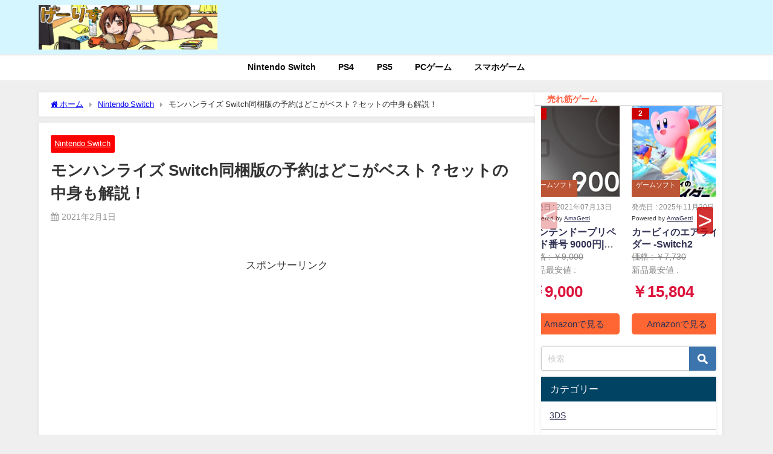

--- FILE ---
content_type: text/html; charset=UTF-8
request_url: https://ge-risu.com/archives/5875
body_size: 27776
content:
<!DOCTYPE html>
<html lang="ja">
<head>
<meta charset="utf-8">
<meta http-equiv="X-UA-Compatible" content="IE=edge">
<meta name="viewport" content="width=device-width, initial-scale=1" />
<title>モンハンライズ Switch同梱版の予約はどこがベスト？セットの中身も解説！ | げーりす</title>
<meta name="description" content="2月になりましたが、まだまだ寒さとコロナなどに注意が必要な時勢、自宅で過ごすのもストレスを貯めないよう注意が必要ですね。 そんな時やはりゲームというのは時間を楽しく過ごすのにはオススメですし、ゲームハ">
<meta name="thumbnail" content="https://ge-risu.com/wp-content/uploads/2021/02/gazou_icacth-150x150.jpg" /><!-- Diver OGP -->
<meta property="og:locale" content="ja_JP" />
<meta property="og:title" content="モンハンライズ Switch同梱版の予約はどこがベスト？セットの中身も解説！" />
<meta property="og:description" content="2月になりましたが、まだまだ寒さとコロナなどに注意が必要な時勢、自宅で過ごすのもストレスを貯めないよう注意が必要ですね。 そんな時やはりゲームというのは時間を楽しく過ごすのにはオススメですし、ゲームハ" />
<meta property="og:type" content="article" />
<meta property="og:url" content="https://ge-risu.com/archives/5875" />
<meta property="og:image" content="https://ge-risu.com/wp-content/uploads/2021/02/gazou_icacth.jpg" />
<meta property="og:site_name" content="げーりす" />
<meta name="twitter:site" content="ge_risu" />
<meta name="twitter:card" content="summary_large_image" />
<meta name="twitter:title" content="モンハンライズ Switch同梱版の予約はどこがベスト？セットの中身も解説！" />
<meta name="twitter:url" content="https://ge-risu.com/archives/5875" />
<meta name="twitter:description" content="2月になりましたが、まだまだ寒さとコロナなどに注意が必要な時勢、自宅で過ごすのもストレスを貯めないよう注意が必要ですね。 そんな時やはりゲームというのは時間を楽しく過ごすのにはオススメですし、ゲームハ" />
<meta name="twitter:image" content="https://ge-risu.com/wp-content/uploads/2021/02/gazou_icacth.jpg" />
<!-- / Diver OGP -->
<link rel="canonical" href="https://ge-risu.com/archives/5875">
<link rel="shortcut icon" href="">
<!--[if IE]>
		<link rel="shortcut icon" href="">
<![endif]-->
<link rel="apple-touch-icon" href="" />
<meta name='robots' content='max-image-preview' />
<link rel='dns-prefetch' href='//secure.gravatar.com' />
<link rel='dns-prefetch' href='//cdnjs.cloudflare.com' />
<link rel='dns-prefetch' href='//stats.wp.com' />
<link rel='dns-prefetch' href='//v0.wordpress.com' />
<link rel="alternate" type="application/rss+xml" title="げーりす &raquo; フィード" href="https://ge-risu.com/feed" />
<link rel="alternate" type="application/rss+xml" title="げーりす &raquo; コメントフィード" href="https://ge-risu.com/comments/feed" />
<link rel="alternate" type="application/rss+xml" title="げーりす &raquo; モンハンライズ Switch同梱版の予約はどこがベスト？セットの中身も解説！ のコメントのフィード" href="https://ge-risu.com/archives/5875/feed" />
<link rel='stylesheet'  href='https://ge-risu.com/wp-includes/css/dist/block-library/style.min.css?ver=6.2.8&#038;theme=6.1.11'  media='all'>
<style id='wp-block-library-inline-css' type='text/css'>
.has-text-align-justify{text-align:justify;}
</style>
<style id='rinkerg-gutenberg-rinker-style-inline-css' type='text/css'>
.wp-block-create-block-block{background-color:#21759b;color:#fff;padding:2px}

</style>
<link rel='stylesheet'  href='https://ge-risu.com/wp-content/plugins/jetpack/jetpack_vendor/automattic/jetpack-videopress/build/block-editor/blocks/video/view.css?minify=false&#038;ver=317afd605f368082816f&#038;theme=6.1.11'  media='all'>
<link rel='stylesheet'  href='https://ge-risu.com/wp-includes/js/mediaelement/mediaelementplayer-legacy.min.css?ver=4.2.17&#038;theme=6.1.11'  media='all'>
<link rel='stylesheet'  href='https://ge-risu.com/wp-includes/js/mediaelement/wp-mediaelement.min.css?ver=6.2.8&#038;theme=6.1.11'  media='all'>
<style id='global-styles-inline-css' type='text/css'>
body{--wp--preset--color--black: #000000;--wp--preset--color--cyan-bluish-gray: #abb8c3;--wp--preset--color--white: #ffffff;--wp--preset--color--pale-pink: #f78da7;--wp--preset--color--vivid-red: #cf2e2e;--wp--preset--color--luminous-vivid-orange: #ff6900;--wp--preset--color--luminous-vivid-amber: #fcb900;--wp--preset--color--light-green-cyan: #7bdcb5;--wp--preset--color--vivid-green-cyan: #00d084;--wp--preset--color--pale-cyan-blue: #8ed1fc;--wp--preset--color--vivid-cyan-blue: #0693e3;--wp--preset--color--vivid-purple: #9b51e0;--wp--preset--color--light-blue: #70b8f1;--wp--preset--color--light-red: #ff8178;--wp--preset--color--light-green: #2ac113;--wp--preset--color--light-yellow: #ffe822;--wp--preset--color--light-orange: #ffa30d;--wp--preset--color--blue: #00f;--wp--preset--color--red: #f00;--wp--preset--color--purple: #674970;--wp--preset--color--gray: #ccc;--wp--preset--gradient--vivid-cyan-blue-to-vivid-purple: linear-gradient(135deg,rgba(6,147,227,1) 0%,rgb(155,81,224) 100%);--wp--preset--gradient--light-green-cyan-to-vivid-green-cyan: linear-gradient(135deg,rgb(122,220,180) 0%,rgb(0,208,130) 100%);--wp--preset--gradient--luminous-vivid-amber-to-luminous-vivid-orange: linear-gradient(135deg,rgba(252,185,0,1) 0%,rgba(255,105,0,1) 100%);--wp--preset--gradient--luminous-vivid-orange-to-vivid-red: linear-gradient(135deg,rgba(255,105,0,1) 0%,rgb(207,46,46) 100%);--wp--preset--gradient--very-light-gray-to-cyan-bluish-gray: linear-gradient(135deg,rgb(238,238,238) 0%,rgb(169,184,195) 100%);--wp--preset--gradient--cool-to-warm-spectrum: linear-gradient(135deg,rgb(74,234,220) 0%,rgb(151,120,209) 20%,rgb(207,42,186) 40%,rgb(238,44,130) 60%,rgb(251,105,98) 80%,rgb(254,248,76) 100%);--wp--preset--gradient--blush-light-purple: linear-gradient(135deg,rgb(255,206,236) 0%,rgb(152,150,240) 100%);--wp--preset--gradient--blush-bordeaux: linear-gradient(135deg,rgb(254,205,165) 0%,rgb(254,45,45) 50%,rgb(107,0,62) 100%);--wp--preset--gradient--luminous-dusk: linear-gradient(135deg,rgb(255,203,112) 0%,rgb(199,81,192) 50%,rgb(65,88,208) 100%);--wp--preset--gradient--pale-ocean: linear-gradient(135deg,rgb(255,245,203) 0%,rgb(182,227,212) 50%,rgb(51,167,181) 100%);--wp--preset--gradient--electric-grass: linear-gradient(135deg,rgb(202,248,128) 0%,rgb(113,206,126) 100%);--wp--preset--gradient--midnight: linear-gradient(135deg,rgb(2,3,129) 0%,rgb(40,116,252) 100%);--wp--preset--duotone--dark-grayscale: url('#wp-duotone-dark-grayscale');--wp--preset--duotone--grayscale: url('#wp-duotone-grayscale');--wp--preset--duotone--purple-yellow: url('#wp-duotone-purple-yellow');--wp--preset--duotone--blue-red: url('#wp-duotone-blue-red');--wp--preset--duotone--midnight: url('#wp-duotone-midnight');--wp--preset--duotone--magenta-yellow: url('#wp-duotone-magenta-yellow');--wp--preset--duotone--purple-green: url('#wp-duotone-purple-green');--wp--preset--duotone--blue-orange: url('#wp-duotone-blue-orange');--wp--preset--font-size--small: .8em;--wp--preset--font-size--medium: 1em;--wp--preset--font-size--large: 1.2em;--wp--preset--font-size--x-large: 42px;--wp--preset--font-size--xlarge: 1.5em;--wp--preset--font-size--xxlarge: 2em;--wp--preset--spacing--20: 0.44rem;--wp--preset--spacing--30: 0.67rem;--wp--preset--spacing--40: 1rem;--wp--preset--spacing--50: 1.5rem;--wp--preset--spacing--60: 2.25rem;--wp--preset--spacing--70: 3.38rem;--wp--preset--spacing--80: 5.06rem;--wp--preset--shadow--natural: 6px 6px 9px rgba(0, 0, 0, 0.2);--wp--preset--shadow--deep: 12px 12px 50px rgba(0, 0, 0, 0.4);--wp--preset--shadow--sharp: 6px 6px 0px rgba(0, 0, 0, 0.2);--wp--preset--shadow--outlined: 6px 6px 0px -3px rgba(255, 255, 255, 1), 6px 6px rgba(0, 0, 0, 1);--wp--preset--shadow--crisp: 6px 6px 0px rgba(0, 0, 0, 1);--wp--custom--spacing--small: max(1.25rem, 5vw);--wp--custom--spacing--medium: clamp(2rem, 8vw, calc(4 * var(--wp--style--block-gap)));--wp--custom--spacing--large: clamp(4rem, 10vw, 8rem);--wp--custom--spacing--outer: var(--wp--custom--spacing--small, 1.25rem);--wp--custom--typography--font-size--huge: clamp(2.25rem, 4vw, 2.75rem);--wp--custom--typography--font-size--gigantic: clamp(2.75rem, 6vw, 3.25rem);--wp--custom--typography--font-size--colossal: clamp(3.25rem, 8vw, 6.25rem);--wp--custom--typography--line-height--tiny: 1.15;--wp--custom--typography--line-height--small: 1.2;--wp--custom--typography--line-height--medium: 1.4;--wp--custom--typography--line-height--normal: 1.6;}body { margin: 0;--wp--style--global--content-size: 769px;--wp--style--global--wide-size: 1240px; }.wp-site-blocks > .alignleft { float: left; margin-right: 2em; }.wp-site-blocks > .alignright { float: right; margin-left: 2em; }.wp-site-blocks > .aligncenter { justify-content: center; margin-left: auto; margin-right: auto; }.wp-site-blocks > * { margin-block-start: 0; margin-block-end: 0; }.wp-site-blocks > * + * { margin-block-start: 1.5em; }body { --wp--style--block-gap: 1.5em; }body .is-layout-flow > *{margin-block-start: 0;margin-block-end: 0;}body .is-layout-flow > * + *{margin-block-start: 1.5em;margin-block-end: 0;}body .is-layout-constrained > *{margin-block-start: 0;margin-block-end: 0;}body .is-layout-constrained > * + *{margin-block-start: 1.5em;margin-block-end: 0;}body .is-layout-flex{gap: 1.5em;}body .is-layout-flow > .alignleft{float: left;margin-inline-start: 0;margin-inline-end: 2em;}body .is-layout-flow > .alignright{float: right;margin-inline-start: 2em;margin-inline-end: 0;}body .is-layout-flow > .aligncenter{margin-left: auto !important;margin-right: auto !important;}body .is-layout-constrained > .alignleft{float: left;margin-inline-start: 0;margin-inline-end: 2em;}body .is-layout-constrained > .alignright{float: right;margin-inline-start: 2em;margin-inline-end: 0;}body .is-layout-constrained > .aligncenter{margin-left: auto !important;margin-right: auto !important;}body .is-layout-constrained > :where(:not(.alignleft):not(.alignright):not(.alignfull)){max-width: var(--wp--style--global--content-size);margin-left: auto !important;margin-right: auto !important;}body .is-layout-constrained > .alignwide{max-width: var(--wp--style--global--wide-size);}body .is-layout-flex{display: flex;}body .is-layout-flex{flex-wrap: wrap;align-items: center;}body .is-layout-flex > *{margin: 0;}body{padding-top: 0px;padding-right: 0px;padding-bottom: 0px;padding-left: 0px;}.wp-element-button, .wp-block-button__link{background-color: #32373c;border-width: 0;color: #fff;font-family: inherit;font-size: inherit;line-height: inherit;padding: calc(0.667em + 2px) calc(1.333em + 2px);text-decoration: none;}.has-black-color{color: var(--wp--preset--color--black) !important;}.has-cyan-bluish-gray-color{color: var(--wp--preset--color--cyan-bluish-gray) !important;}.has-white-color{color: var(--wp--preset--color--white) !important;}.has-pale-pink-color{color: var(--wp--preset--color--pale-pink) !important;}.has-vivid-red-color{color: var(--wp--preset--color--vivid-red) !important;}.has-luminous-vivid-orange-color{color: var(--wp--preset--color--luminous-vivid-orange) !important;}.has-luminous-vivid-amber-color{color: var(--wp--preset--color--luminous-vivid-amber) !important;}.has-light-green-cyan-color{color: var(--wp--preset--color--light-green-cyan) !important;}.has-vivid-green-cyan-color{color: var(--wp--preset--color--vivid-green-cyan) !important;}.has-pale-cyan-blue-color{color: var(--wp--preset--color--pale-cyan-blue) !important;}.has-vivid-cyan-blue-color{color: var(--wp--preset--color--vivid-cyan-blue) !important;}.has-vivid-purple-color{color: var(--wp--preset--color--vivid-purple) !important;}.has-light-blue-color{color: var(--wp--preset--color--light-blue) !important;}.has-light-red-color{color: var(--wp--preset--color--light-red) !important;}.has-light-green-color{color: var(--wp--preset--color--light-green) !important;}.has-light-yellow-color{color: var(--wp--preset--color--light-yellow) !important;}.has-light-orange-color{color: var(--wp--preset--color--light-orange) !important;}.has-blue-color{color: var(--wp--preset--color--blue) !important;}.has-red-color{color: var(--wp--preset--color--red) !important;}.has-purple-color{color: var(--wp--preset--color--purple) !important;}.has-gray-color{color: var(--wp--preset--color--gray) !important;}.has-black-background-color{background-color: var(--wp--preset--color--black) !important;}.has-cyan-bluish-gray-background-color{background-color: var(--wp--preset--color--cyan-bluish-gray) !important;}.has-white-background-color{background-color: var(--wp--preset--color--white) !important;}.has-pale-pink-background-color{background-color: var(--wp--preset--color--pale-pink) !important;}.has-vivid-red-background-color{background-color: var(--wp--preset--color--vivid-red) !important;}.has-luminous-vivid-orange-background-color{background-color: var(--wp--preset--color--luminous-vivid-orange) !important;}.has-luminous-vivid-amber-background-color{background-color: var(--wp--preset--color--luminous-vivid-amber) !important;}.has-light-green-cyan-background-color{background-color: var(--wp--preset--color--light-green-cyan) !important;}.has-vivid-green-cyan-background-color{background-color: var(--wp--preset--color--vivid-green-cyan) !important;}.has-pale-cyan-blue-background-color{background-color: var(--wp--preset--color--pale-cyan-blue) !important;}.has-vivid-cyan-blue-background-color{background-color: var(--wp--preset--color--vivid-cyan-blue) !important;}.has-vivid-purple-background-color{background-color: var(--wp--preset--color--vivid-purple) !important;}.has-light-blue-background-color{background-color: var(--wp--preset--color--light-blue) !important;}.has-light-red-background-color{background-color: var(--wp--preset--color--light-red) !important;}.has-light-green-background-color{background-color: var(--wp--preset--color--light-green) !important;}.has-light-yellow-background-color{background-color: var(--wp--preset--color--light-yellow) !important;}.has-light-orange-background-color{background-color: var(--wp--preset--color--light-orange) !important;}.has-blue-background-color{background-color: var(--wp--preset--color--blue) !important;}.has-red-background-color{background-color: var(--wp--preset--color--red) !important;}.has-purple-background-color{background-color: var(--wp--preset--color--purple) !important;}.has-gray-background-color{background-color: var(--wp--preset--color--gray) !important;}.has-black-border-color{border-color: var(--wp--preset--color--black) !important;}.has-cyan-bluish-gray-border-color{border-color: var(--wp--preset--color--cyan-bluish-gray) !important;}.has-white-border-color{border-color: var(--wp--preset--color--white) !important;}.has-pale-pink-border-color{border-color: var(--wp--preset--color--pale-pink) !important;}.has-vivid-red-border-color{border-color: var(--wp--preset--color--vivid-red) !important;}.has-luminous-vivid-orange-border-color{border-color: var(--wp--preset--color--luminous-vivid-orange) !important;}.has-luminous-vivid-amber-border-color{border-color: var(--wp--preset--color--luminous-vivid-amber) !important;}.has-light-green-cyan-border-color{border-color: var(--wp--preset--color--light-green-cyan) !important;}.has-vivid-green-cyan-border-color{border-color: var(--wp--preset--color--vivid-green-cyan) !important;}.has-pale-cyan-blue-border-color{border-color: var(--wp--preset--color--pale-cyan-blue) !important;}.has-vivid-cyan-blue-border-color{border-color: var(--wp--preset--color--vivid-cyan-blue) !important;}.has-vivid-purple-border-color{border-color: var(--wp--preset--color--vivid-purple) !important;}.has-light-blue-border-color{border-color: var(--wp--preset--color--light-blue) !important;}.has-light-red-border-color{border-color: var(--wp--preset--color--light-red) !important;}.has-light-green-border-color{border-color: var(--wp--preset--color--light-green) !important;}.has-light-yellow-border-color{border-color: var(--wp--preset--color--light-yellow) !important;}.has-light-orange-border-color{border-color: var(--wp--preset--color--light-orange) !important;}.has-blue-border-color{border-color: var(--wp--preset--color--blue) !important;}.has-red-border-color{border-color: var(--wp--preset--color--red) !important;}.has-purple-border-color{border-color: var(--wp--preset--color--purple) !important;}.has-gray-border-color{border-color: var(--wp--preset--color--gray) !important;}.has-vivid-cyan-blue-to-vivid-purple-gradient-background{background: var(--wp--preset--gradient--vivid-cyan-blue-to-vivid-purple) !important;}.has-light-green-cyan-to-vivid-green-cyan-gradient-background{background: var(--wp--preset--gradient--light-green-cyan-to-vivid-green-cyan) !important;}.has-luminous-vivid-amber-to-luminous-vivid-orange-gradient-background{background: var(--wp--preset--gradient--luminous-vivid-amber-to-luminous-vivid-orange) !important;}.has-luminous-vivid-orange-to-vivid-red-gradient-background{background: var(--wp--preset--gradient--luminous-vivid-orange-to-vivid-red) !important;}.has-very-light-gray-to-cyan-bluish-gray-gradient-background{background: var(--wp--preset--gradient--very-light-gray-to-cyan-bluish-gray) !important;}.has-cool-to-warm-spectrum-gradient-background{background: var(--wp--preset--gradient--cool-to-warm-spectrum) !important;}.has-blush-light-purple-gradient-background{background: var(--wp--preset--gradient--blush-light-purple) !important;}.has-blush-bordeaux-gradient-background{background: var(--wp--preset--gradient--blush-bordeaux) !important;}.has-luminous-dusk-gradient-background{background: var(--wp--preset--gradient--luminous-dusk) !important;}.has-pale-ocean-gradient-background{background: var(--wp--preset--gradient--pale-ocean) !important;}.has-electric-grass-gradient-background{background: var(--wp--preset--gradient--electric-grass) !important;}.has-midnight-gradient-background{background: var(--wp--preset--gradient--midnight) !important;}.has-small-font-size{font-size: var(--wp--preset--font-size--small) !important;}.has-medium-font-size{font-size: var(--wp--preset--font-size--medium) !important;}.has-large-font-size{font-size: var(--wp--preset--font-size--large) !important;}.has-x-large-font-size{font-size: var(--wp--preset--font-size--x-large) !important;}.has-xlarge-font-size{font-size: var(--wp--preset--font-size--xlarge) !important;}.has-xxlarge-font-size{font-size: var(--wp--preset--font-size--xxlarge) !important;}
.wp-block-navigation a:where(:not(.wp-element-button)){color: inherit;}
.wp-block-pullquote{font-size: 1.5em;line-height: 1.6;}
.wp-block-group.is-layout-flow > *{margin-block-start: 0;margin-block-end: 0;}.wp-block-group.is-layout-flow > * + *{margin-block-start: 0;margin-block-end: 0;}.wp-block-group.is-layout-constrained > *{margin-block-start: 0;margin-block-end: 0;}.wp-block-group.is-layout-constrained > * + *{margin-block-start: 0;margin-block-end: 0;}.wp-block-group.is-layout-flex{gap: 0;}
</style>
<link rel='stylesheet'  href='https://ge-risu.com/wp-content/plugins/amagetti/amagetti.css?ver=1234&#038;theme=6.1.11'  media='all'>
<link rel='stylesheet'  href='https://ge-risu.com/wp-content/plugins/amagetti/swiper.min-custom.css?ver=1234&#038;theme=6.1.11'  media='all'>
<link rel='stylesheet'  href='https://ge-risu.com/wp-content/plugins/contact-form-7/includes/css/styles.css?ver=5.7.6&#038;theme=6.1.11'  media='all'>
<link rel='stylesheet'  href='https://ge-risu.com/wp-content/plugins/yyi-rinker/css/style.css?v=1.11.1&#038;ver=6.2.8&#038;theme=6.1.11'  media='all'>
<link rel='stylesheet'  href='https://ge-risu.com/wp-content/themes/diver/css/style.min.css?ver=6.2.8&#038;theme=6.1.11'  media='all'>
<link rel='stylesheet'  href='https://ge-risu.com/wp-content/themes/diver_child/style.css?theme=6.1.11'  media='all'>
<style id='akismet-widget-style-inline-css' type='text/css'>

			.a-stats {
				--akismet-color-mid-green: #357b49;
				--akismet-color-white: #fff;
				--akismet-color-light-grey: #f6f7f7;

				max-width: 350px;
				width: auto;
			}

			.a-stats * {
				all: unset;
				box-sizing: border-box;
			}

			.a-stats strong {
				font-weight: 600;
			}

			.a-stats a.a-stats__link,
			.a-stats a.a-stats__link:visited,
			.a-stats a.a-stats__link:active {
				background: var(--akismet-color-mid-green);
				border: none;
				box-shadow: none;
				border-radius: 8px;
				color: var(--akismet-color-white);
				cursor: pointer;
				display: block;
				font-family: -apple-system, BlinkMacSystemFont, 'Segoe UI', 'Roboto', 'Oxygen-Sans', 'Ubuntu', 'Cantarell', 'Helvetica Neue', sans-serif;
				font-weight: 500;
				padding: 12px;
				text-align: center;
				text-decoration: none;
				transition: all 0.2s ease;
			}

			/* Extra specificity to deal with TwentyTwentyOne focus style */
			.widget .a-stats a.a-stats__link:focus {
				background: var(--akismet-color-mid-green);
				color: var(--akismet-color-white);
				text-decoration: none;
			}

			.a-stats a.a-stats__link:hover {
				filter: brightness(110%);
				box-shadow: 0 4px 12px rgba(0, 0, 0, 0.06), 0 0 2px rgba(0, 0, 0, 0.16);
			}

			.a-stats .count {
				color: var(--akismet-color-white);
				display: block;
				font-size: 1.5em;
				line-height: 1.4;
				padding: 0 13px;
				white-space: nowrap;
			}
		
</style>
<link rel='stylesheet'  href='https://ge-risu.com/wp-content/plugins/amazonjs/css/amazonjs.css?ver=0.10&#038;theme=6.1.11'  media='all'>
<link rel='stylesheet'  href='https://ge-risu.com/wp-content/plugins/jetpack/css/jetpack.css?ver=12.1.2&#038;theme=6.1.11'  media='all'>
<script src='https://ge-risu.com/wp-includes/js/jquery/jquery.min.js?ver=3.6.4&#038;theme=6.1.11' id='jquery-core-js'></script>
<script src='https://ge-risu.com/wp-includes/js/jquery/jquery-migrate.min.js?ver=3.4.0&#038;theme=6.1.11' id='jquery-migrate-js'></script>
<script type='text/javascript' id='jquery-js-after'>
jQuery(document).ready(function() {
	jQuery(".1679ba31bdbc5f44f59b089aeced73d6").click(function() {
		jQuery.post(
			"https://ge-risu.com/wp-admin/admin-ajax.php", {
				"action": "quick_adsense_onpost_ad_click",
				"quick_adsense_onpost_ad_index": jQuery(this).attr("data-index"),
				"quick_adsense_nonce": "43436978b3",
			}, function(response) { }
		);
	});
});
</script>
<script src='https://ge-risu.com/wp-content/plugins/yyi-rinker/js/event-tracking.js?v=1.11.1&#038;theme=6.1.11' id='yyi_rinker_event_tracking_script-js'></script>
<link rel="https://api.w.org/" href="https://ge-risu.com/wp-json/" /><link rel="alternate" type="application/json" href="https://ge-risu.com/wp-json/wp/v2/posts/5875" /><link rel="EditURI" type="application/rsd+xml" title="RSD" href="https://ge-risu.com/xmlrpc.php?rsd" />
<link rel="wlwmanifest" type="application/wlwmanifest+xml" href="https://ge-risu.com/wp-includes/wlwmanifest.xml" />
<meta name="generator" content="WordPress 6.2.8" />
<link rel='shortlink' href='https://wp.me/s8yFb4-5875' />
<link rel="alternate" type="application/json+oembed" href="https://ge-risu.com/wp-json/oembed/1.0/embed?url=https%3A%2F%2Fge-risu.com%2Farchives%2F5875" />
<link rel="alternate" type="text/xml+oembed" href="https://ge-risu.com/wp-json/oembed/1.0/embed?url=https%3A%2F%2Fge-risu.com%2Farchives%2F5875&#038;format=xml" />
	<style>img#wpstats{display:none}</style>
		<style>
.yyi-rinker-images {
    display: flex;
    justify-content: center;
    align-items: center;
    position: relative;

}
div.yyi-rinker-image img.yyi-rinker-main-img.hidden {
    display: none;
}

.yyi-rinker-images-arrow {
    cursor: pointer;
    position: absolute;
    top: 50%;
    display: block;
    margin-top: -11px;
    opacity: 0.6;
    width: 22px;
}

.yyi-rinker-images-arrow-left{
    left: -10px;
}
.yyi-rinker-images-arrow-right{
    right: -10px;
}

.yyi-rinker-images-arrow-left.hidden {
    display: none;
}

.yyi-rinker-images-arrow-right.hidden {
    display: none;
}
div.yyi-rinker-contents.yyi-rinker-design-tate  div.yyi-rinker-box{
    flex-direction: column;
}

div.yyi-rinker-contents.yyi-rinker-design-slim div.yyi-rinker-box .yyi-rinker-links {
    flex-direction: column;
}

div.yyi-rinker-contents.yyi-rinker-design-slim div.yyi-rinker-info {
    width: 100%;
}

div.yyi-rinker-contents.yyi-rinker-design-slim .yyi-rinker-title {
    text-align: center;
}

div.yyi-rinker-contents.yyi-rinker-design-slim .yyi-rinker-links {
    text-align: center;
}
div.yyi-rinker-contents.yyi-rinker-design-slim .yyi-rinker-image {
    margin: auto;
}

div.yyi-rinker-contents.yyi-rinker-design-slim div.yyi-rinker-info ul.yyi-rinker-links li {
	align-self: stretch;
}
div.yyi-rinker-contents.yyi-rinker-design-slim div.yyi-rinker-box div.yyi-rinker-info {
	padding: 0;
}
div.yyi-rinker-contents.yyi-rinker-design-slim div.yyi-rinker-box {
	flex-direction: column;
	padding: 14px 5px 0;
}

.yyi-rinker-design-slim div.yyi-rinker-box div.yyi-rinker-info {
	text-align: center;
}

.yyi-rinker-design-slim div.price-box span.price {
	display: block;
}

div.yyi-rinker-contents.yyi-rinker-design-slim div.yyi-rinker-info div.yyi-rinker-title a{
	font-size:16px;
}

div.yyi-rinker-contents.yyi-rinker-design-slim ul.yyi-rinker-links li.amazonkindlelink:before,  div.yyi-rinker-contents.yyi-rinker-design-slim ul.yyi-rinker-links li.amazonlink:before,  div.yyi-rinker-contents.yyi-rinker-design-slim ul.yyi-rinker-links li.rakutenlink:before, div.yyi-rinker-contents.yyi-rinker-design-slim ul.yyi-rinker-links li.yahoolink:before, div.yyi-rinker-contents.yyi-rinker-design-slim ul.yyi-rinker-links li.mercarilink:before {
	font-size:12px;
}

div.yyi-rinker-contents.yyi-rinker-design-slim ul.yyi-rinker-links li a {
	font-size: 13px;
}
.entry-content ul.yyi-rinker-links li {
	padding: 0;
}

div.yyi-rinker-contents .yyi-rinker-attention.attention_desing_right_ribbon {
    width: 89px;
    height: 91px;
    position: absolute;
    top: -1px;
    right: -1px;
    left: auto;
    overflow: hidden;
}

div.yyi-rinker-contents .yyi-rinker-attention.attention_desing_right_ribbon span {
    display: inline-block;
    width: 146px;
    position: absolute;
    padding: 4px 0;
    left: -13px;
    top: 12px;
    text-align: center;
    font-size: 12px;
    line-height: 24px;
    -webkit-transform: rotate(45deg);
    transform: rotate(45deg);
    box-shadow: 0 1px 3px rgba(0, 0, 0, 0.2);
}

div.yyi-rinker-contents .yyi-rinker-attention.attention_desing_right_ribbon {
    background: none;
}
.yyi-rinker-attention.attention_desing_right_ribbon .yyi-rinker-attention-after,
.yyi-rinker-attention.attention_desing_right_ribbon .yyi-rinker-attention-before{
display:none;
}
div.yyi-rinker-use-right_ribbon div.yyi-rinker-title {
    margin-right: 2rem;
}

				</style>      <!-- Global site tag (gtag.js) - Google Analytics -->
      <script async src="https://www.googletagmanager.com/gtag/js?id=G-SW6VSLWYJM"></script>
      <script>
        window.dataLayer = window.dataLayer || [];
        function gtag(){dataLayer.push(arguments);}
        gtag('js', new Date());

        gtag('config', "G-SW6VSLWYJM");
      </script>
      <meta name="google-site-verification" content="IHeHrdgMOa78ZJVuZKxv8Iw9a1AdXPZ8dhsuLrVizgw" /><script type="application/ld+json" class="json-ld">[
    {
        "@context": "https://schema.org",
        "@type": "BlogPosting",
        "mainEntityOfPage": {
            "@type": "WebPage",
            "@id": "https://ge-risu.com/archives/5875"
        },
        "headline": "モンハンライズ Switch同梱版の予約はどこがベスト？セットの中身も解説！",
        "image": [
            "https://ge-risu.com/wp-content/uploads/2021/02/gazou_icacth.jpg",
            "https://ge-risu.com/wp-content/uploads/2021/02/gazou_icacth.jpg",
            "https://ge-risu.com/wp-content/uploads/2021/02/gazou_icacth-150x150.jpg"
        ],
        "description": "2月になりましたが、まだまだ寒さとコロナなどに注意が必要な時勢、自宅で過ごすのもストレスを貯めないよう注意が必要ですね。 そんな時やはりゲームというのは時間を楽しく過ごすのにはオススメですし、ゲームハ",
        "datePublished": "2021-02-01T21:52:09+09:00",
        "dateModified": "2021-02-02T12:04:24+09:00",
        "articleSection": [
            "Nintendo Switch"
        ],
        "author": {
            "@type": "Person",
            "name": "minato",
            "url": "https://ge-risu.com/archives/author/minato"
        },
        "publisher": {
            "@context": "http://schema.org",
            "@type": "Organization",
            "name": "げーりす",
            "description": "",
            "logo": {
                "@type": "ImageObject",
                "url": "https://ge-risu.com/wp-content/uploads/2023/05/e88a020bbb08cf62fceedb5f3499a0a1.png"
            }
        }
    }
]</script>
<style>body{background-image:url('');}</style> <style> #onlynav ul ul,#nav_fixed #nav ul ul,.header-logo #nav ul ul {visibility:hidden;opacity:0;transition:.2s ease-in-out;transform:translateY(10px);}#onlynav ul ul ul,#nav_fixed #nav ul ul ul,.header-logo #nav ul ul ul {transform:translateX(-20px) translateY(0);}#onlynav ul li:hover > ul,#nav_fixed #nav ul li:hover > ul,.header-logo #nav ul li:hover > ul{visibility:visible;opacity:1;transform:translateY(0);}#onlynav ul ul li:hover > ul,#nav_fixed #nav ul ul li:hover > ul,.header-logo #nav ul ul li:hover > ul{transform:translateX(0) translateY(0);}</style><style>body{background-color:#efefef;color:#333333;}:where(a){color:#333355;}:where(a):hover{color:#6495ED}:where(.content){color:#000;}:where(.content) a{color:#6f97bc;}:where(.content) a:hover{color:#6495ED;}.header-wrap,#header ul.sub-menu, #header ul.children,#scrollnav,.description_sp{background:#d6f6ff;color:#333333}.header-wrap a,#scrollnav a,div.logo_title{color:#333355;}.header-wrap a:hover,div.logo_title:hover{color:#6495ED}.drawer-nav-btn span{background-color:#333355;}.drawer-nav-btn:before,.drawer-nav-btn:after {border-color:#333355;}#scrollnav ul li a{background:rgba(255,255,255,0.8);color:#505050}.header_small_menu{background:#5d8ac1;color:#fff}.header_small_menu a{color:#fff}.header_small_menu a:hover{color:#6495ED}#nav_fixed.fixed, #nav_fixed #nav ul ul{background:#ffffff;color:#333333}#nav_fixed.fixed a,#nav_fixed .logo_title{color:#333355}#nav_fixed.fixed a:hover{color:#6495ED}#nav_fixed .drawer-nav-btn:before,#nav_fixed .drawer-nav-btn:after{border-color:#333355;}#nav_fixed .drawer-nav-btn span{background-color:#333355;}#onlynav{background:#ffffff;color:#0a0a0a}#onlynav ul li a{color:#0a0a0a}#onlynav ul ul.sub-menu{background:#ffffff}#onlynav div > ul > li > a:before{border-color:#0a0a0a}#onlynav ul > li:hover > a:hover,#onlynav ul>li:hover>a,#onlynav ul>li:hover li:hover>a,#onlynav ul li:hover ul li ul li:hover > a{background:#faffea;color:#285eff}#onlynav ul li ul li ul:before{border-left-color:#285eff}#onlynav ul li:last-child ul li ul:before{border-right-color:#285eff}#bigfooter{background:#fff;color:#333333}#bigfooter a{color:#333355}#bigfooter a:hover{color:#6495ED}#footer{background:#fff;color:#999}#footer a{color:#333355}#footer a:hover{color:#6495ED}#sidebar .widget{background:#fff;color:#333;}#sidebar .widget a{color:#333355;}#sidebar .widget a:hover{color:#6495ED;}.post-box-contents,#main-wrap #pickup_posts_container img,.hentry, #single-main .post-sub,.navigation,.single_thumbnail,.in_loop,#breadcrumb,.pickup-cat-list,.maintop-widget, .mainbottom-widget,#share_plz,.sticky-post-box,.catpage_content_wrap,.cat-post-main{background:#fff;}.post-box{border-color:#eee;}.drawer_content_title,.searchbox_content_title{background:#eee;color:#333;}.drawer-nav,#header_search{background:#fff}.drawer-nav,.drawer-nav a,#header_search,#header_search a{color:#000}#footer_sticky_menu{background:rgba(255,255,255,.8)}.footermenu_col{background:rgba(255,255,255,.8);color:#333;}a.page-numbers{background:#afafaf;color:#fff;}.pagination .current{background:#607d8b;color:#fff;}</style><style>@media screen and (min-width:1201px){#main-wrap,.header-wrap .header-logo,.header_small_content,.bigfooter_wrap,.footer_content,.container_top_widget,.container_bottom_widget{width:90%;}}@media screen and (max-width:1200px){ #main-wrap,.header-wrap .header-logo, .header_small_content, .bigfooter_wrap,.footer_content, .container_top_widget, .container_bottom_widget{width:96%;}}@media screen and (max-width:768px){#main-wrap,.header-wrap .header-logo,.header_small_content,.bigfooter_wrap,.footer_content,.container_top_widget,.container_bottom_widget{width:100%;}}@media screen and (min-width:960px){#sidebar {width:310px;}}</style><style>@media screen and (min-width:1201px){#main-wrap{width:90%;}}@media screen and (max-width:1200px){ #main-wrap{width:96%;}}</style><style type="text/css" id="diver-custom-heading-css">.content h2:where(:not([class])),:where(.is-editor-blocks) :where(.content) h2:not(.sc_heading){color:#fff;background-color:#607d8b;border-radius:5px;}.content h3:where(:not([class])),:where(.is-editor-blocks) :where(.content) h3:not(.sc_heading){color:#000;background-color:#000;border-bottom:2px solid #000;background:transparent;padding-left:0px;padding-right:0px;}.content h4:where(:not([class])),:where(.is-editor-blocks) :where(.content) h4:not(.sc_heading){color:#000;background-color:#000;background:transparent;display:flex;align-items:center;padding:0px;}.content h4:where(:not([class])):before,:where(.is-editor-blocks) :where(.content) h4:not(.sc_heading):before{content:"";width:.6em;height:.6em;margin-right:.6em;background-color:#000;transform:rotate(45deg);}.content h5:where(:not([class])),:where(.is-editor-blocks) :where(.content) h5:not(.sc_heading){color:#000;}</style><style type="text/css">.recentcomments a{display:inline !important;padding:0 !important;margin:0 !important;}</style><style type="text/css">.broken_link, a.broken_link {
	text-decoration: line-through;
}</style>
<!-- Jetpack Open Graph Tags -->
<meta property="og:type" content="article" />
<meta property="og:title" content="モンハンライズ Switch同梱版の予約はどこがベスト？セットの中身も解説！" />
<meta property="og:url" content="https://ge-risu.com/archives/5875" />
<meta property="og:description" content="2月になりましたが、まだまだ寒さとコロナなどに注意が必要な時勢、自宅で過ごすのもストレスを貯めないよう注意が必&hellip;" />
<meta property="article:published_time" content="2021-02-01T12:52:09+00:00" />
<meta property="article:modified_time" content="2021-02-02T03:04:24+00:00" />
<meta property="og:site_name" content="げーりす" />
<meta property="og:image" content="https://ge-risu.com/wp-content/uploads/2021/02/gazou_icacth.jpg" />
<meta property="og:image:width" content="246" />
<meta property="og:image:height" content="200" />
<meta property="og:image:alt" content="" />
<meta property="og:locale" content="ja_JP" />
<meta name="twitter:creator" content="@ge_risu" />
<meta name="twitter:text:title" content="モンハンライズ Switch同梱版の予約はどこがベスト？セットの中身も解説！" />
<meta name="twitter:image" content="https://ge-risu.com/wp-content/uploads/2021/02/gazou_icacth.jpg?w=144" />
<meta name="twitter:card" content="summary" />

<!-- End Jetpack Open Graph Tags -->
<link rel="icon" href="https://ge-risu.com/wp-content/uploads/2017/04/chibidotgerisu48D.png" sizes="32x32" />
<link rel="icon" href="https://ge-risu.com/wp-content/uploads/2017/04/chibidotgerisu48D.png" sizes="192x192" />
<link rel="apple-touch-icon" href="https://ge-risu.com/wp-content/uploads/2017/04/chibidotgerisu48D.png" />
<meta name="msapplication-TileImage" content="https://ge-risu.com/wp-content/uploads/2017/04/chibidotgerisu48D.png" />
<style type="text/css" id="wp-custom-css">#logo img{
height:80px !important;
｝</style>
<script src="https://www.youtube.com/iframe_api"></script>

</head>
<body itemscope="itemscope" itemtype="http://schema.org/WebPage" class="post-template-default single single-post postid-5875 single-format-standard wp-embed-responsive  l-sidebar-right">

<div id="container">
<!-- header -->
	<!-- lpページでは表示しない -->
	<div id="header" class="clearfix">
					<header class="header-wrap" role="banner" itemscope="itemscope" itemtype="http://schema.org/WPHeader">
		
			<div class="header-logo clearfix">
				

				<!-- /Navigation -->

								<div id="logo">
										<a href="https://ge-risu.com/" data-wpel-link="internal">
						
															<img src="https://ge-risu.com/wp-content/uploads/2023/05/e88a020bbb08cf62fceedb5f3499a0a1.png" alt="げーりす" width="1200" height="300">
							
											</a>
				</div>
							</div>
		</header>
		<nav id="scrollnav" role="navigation" itemscope="itemscope" itemtype="http://scheme.org/SiteNavigationElement">
			<div class="menu-%e3%83%a1%e3%83%8b%e3%83%a5%e3%83%bc-container"><ul id="scroll-menu"><li id="menu-item-18" class="menu-item menu-item-type-taxonomy menu-item-object-category current-post-ancestor current-menu-parent current-post-parent menu-item-18"><a href="https://ge-risu.com/archives/category/nswitch" data-wpel-link="internal">Nintendo Switch</a></li>
<li id="menu-item-19" class="menu-item menu-item-type-taxonomy menu-item-object-category menu-item-19"><a href="https://ge-risu.com/archives/category/ps4" data-wpel-link="internal">PS4</a></li>
<li id="menu-item-8493" class="menu-item menu-item-type-taxonomy menu-item-object-category menu-item-8493"><a href="https://ge-risu.com/archives/category/ps5" data-wpel-link="internal">PS5</a></li>
<li id="menu-item-8492" class="menu-item menu-item-type-taxonomy menu-item-object-category menu-item-8492"><a href="https://ge-risu.com/archives/category/pc%e3%82%b2%e3%83%bc%e3%83%a0" data-wpel-link="internal">PCゲーム</a></li>
<li id="menu-item-20" class="menu-item menu-item-type-taxonomy menu-item-object-category menu-item-20"><a href="https://ge-risu.com/archives/category/app" data-wpel-link="internal">スマホゲーム</a></li>
</ul></div>		</nav>
									<nav id="onlynav" class="onlynav" role="navigation" itemscope="itemscope" itemtype="http://scheme.org/SiteNavigationElement">
				<div class="menu-%e3%83%a1%e3%83%8b%e3%83%a5%e3%83%bc-container"><ul id="onlynavul" class="menu"><li class="menu-item menu-item-type-taxonomy menu-item-object-category current-post-ancestor current-menu-parent current-post-parent menu-item-18"><a href="https://ge-risu.com/archives/category/nswitch" data-wpel-link="internal">Nintendo Switch</a></li>
<li class="menu-item menu-item-type-taxonomy menu-item-object-category menu-item-19"><a href="https://ge-risu.com/archives/category/ps4" data-wpel-link="internal">PS4</a></li>
<li class="menu-item menu-item-type-taxonomy menu-item-object-category menu-item-8493"><a href="https://ge-risu.com/archives/category/ps5" data-wpel-link="internal">PS5</a></li>
<li class="menu-item menu-item-type-taxonomy menu-item-object-category menu-item-8492"><a href="https://ge-risu.com/archives/category/pc%e3%82%b2%e3%83%bc%e3%83%a0" data-wpel-link="internal">PCゲーム</a></li>
<li class="menu-item menu-item-type-taxonomy menu-item-object-category menu-item-20"><a href="https://ge-risu.com/archives/category/app" data-wpel-link="internal">スマホゲーム</a></li>
</ul></div>			</nav>
					</div>
	<div class="d_sp">
		</div>
	
	<div id="main-wrap">
	<!-- main -->
		<div class="l-main-container">
		<main id="single-main"  style="margin-right:-330px;padding-right:330px;" role="main">
					
								<div id="breadcrumb"><ul itemscope itemtype="http://schema.org/BreadcrumbList"><li itemprop="itemListElement" itemscope itemtype="http://schema.org/ListItem"><a href="https://ge-risu.com/" itemprop="item" data-wpel-link="internal"><span itemprop="name"><i class="fa fa-home" aria-hidden="true"></i> ホーム</span></a><meta itemprop="position" content="1" /></li><li itemprop="itemListElement" itemscope itemtype="http://schema.org/ListItem"><a href="https://ge-risu.com/archives/category/nswitch" itemprop="item" data-wpel-link="internal"><span itemprop="name">Nintendo Switch</span></a><meta itemprop="position" content="2" /></li><li itemprop="itemListElement" itemscope itemtype="http://schema.org/ListItem"><span itemprop="name">モンハンライズ Switch同梱版の予約はどこがベスト？セットの中身も解説！</span><meta itemprop="position" content="3" /></li></ul></div> 
					<div id="content_area" class="fadeIn animated">
												<article id="post-5875" class="post-5875 post type-post status-publish format-standard has-post-thumbnail hentry category-nswitch">
							<header>
								<div class="post-meta clearfix">
									<div class="cat-tag">
																					<div class="single-post-category" style="background:#ff0000"><a href="https://ge-risu.com/archives/category/nswitch" rel="category tag" data-wpel-link="internal">Nintendo Switch</a></div>
																													</div>

									<h1 class="single-post-title entry-title">モンハンライズ Switch同梱版の予約はどこがベスト？セットの中身も解説！</h1>
									<div class="post-meta-bottom">
																												<time class="single-post-date published updated" datetime="2021-02-01"><i class="fa fa-calendar" aria-hidden="true"></i>2021年2月1日</time>
																											
									</div>
																	</div>
								    
    							</header>
							<section class="single-post-main">
																		

									<div class="content">
																		<div class="1679ba31bdbc5f44f59b089aeced73d6" data-index="1" style="float: none; margin:10px 0 10px 0; text-align:center;">
スポンサーリンク<br>
<script async src="//pagead2.googlesyndication.com/pagead/js/adsbygoogle.js"></script>
<!-- 300X250 -->
<ins class="adsbygoogle"
     style="display:inline-block;width:300px;height:250px"
     data-ad-client="ca-pub-8411977171779409"
     data-ad-slot="2510983171"></ins>
<script>
(adsbygoogle = window.adsbygoogle || []).push({});
</script>
</div>
<p><img decoding="async" class="alignnone size-full wp-image-5878" src="https://ge-risu.com/wp-content/uploads/2021/02/gazou001.jpg" alt="" width="700" height="263" srcset="https://ge-risu.com/wp-content/uploads/2021/02/gazou001.jpg 700w, https://ge-risu.com/wp-content/uploads/2021/02/gazou001-300x113.jpg 300w" sizes="(max-width: 700px) 100vw, 700px" /></p>
<p>2月になりましたが、<strong>まだまだ寒さとコロナなどに注意が必要な時勢</strong>、自宅で過ごすのもストレスを貯めないよう注意が必要ですね。</p>
<p>そんな時やはりゲームというのは時間を楽しく過ごすのにはオススメですし、<strong>ゲームハードと一緒に気になるタイトルを購入してみるのもアリ</strong>でしょう。</p>
<p>今回は<strong>そんな期待のタイトルとゲームハードが一緒</strong>になった<span style="color: #ff0000;"><strong>「モンハンライズ スイッチ同梱版」</strong></span>について纏めていきたいと思います。</p>
<div data-role="amazonjs" data-asin="B07WXL5YPW" data-locale="JP" data-tmpl="" data-img-size="" class="asin_B07WXL5YPW_JP_ amazonjs_item"><div class="amazonjs_indicator"><span class="amazonjs_indicator_img"></span><a class="amazonjs_indicator_title" href="https://www.amazon.co.jp/dp/B07WXL5YPW?tag=geerisu-22&amp;linkCode=ogi&amp;th=1&amp;psc=1" data-wpel-link="external" target="_blank" rel="external noopener noreferrer">Nintendo Switch 本体 (ニンテンドースイッチ) Joy-Con(L) ネオンブルー/(R) ネオンレッド</a><span class="amazonjs_indicator_footer"></span></div></div>
<div data-role="amazonjs" data-asin="B08JYXS4VW" data-locale="JP" data-tmpl="" data-img-size="" class="asin_B08JYXS4VW_JP_ amazonjs_item"><div class="amazonjs_indicator"><span class="amazonjs_indicator_img"></span><a class="amazonjs_indicator_title" href="https://www.amazon.co.jp/dp/B08JYXS4VW?tag=geerisu-22&amp;linkCode=ogi&amp;th=1&amp;psc=1" data-wpel-link="external" target="_blank" rel="external noopener noreferrer">モンスターハンターライズ -Switch (【数量限定特典】「オトモガルク」と「オトモアイルー」の重ね着装備など 同梱)</a><span class="amazonjs_indicator_footer"></span></div></div>
<div class="1679ba31bdbc5f44f59b089aeced73d6" data-index="4" style="float: none; margin:10px 0 10px 0; text-align:center;">
スポンサーリンク<br>
<script async src="//pagead2.googlesyndication.com/pagead/js/adsbygoogle.js"></script>
<!-- リンクユニット -->
<ins class="adsbygoogle"
     style="display:block"
     data-ad-client="ca-pub-8411977171779409"
     data-ad-slot="7477854407"
     data-ad-format="link"
     data-full-width-responsive="true"></ins>
<script>
(adsbygoogle = window.adsbygoogle || []).push({});
</script>
</div>

<p>&nbsp;</p>
<div id="toc_container" class="no_bullets"><p class="toc_title">目次</p><ul class="toc_list"><li><a href="#i"><span class="toc_number toc_depth_1">1</span> モンハンスイッチ同梱版発売！</a></li><li><a href="#i-2"><span class="toc_number toc_depth_1">2</span> セット内容などを解説！</a></li><li><a href="#i-3"><span class="toc_number toc_depth_1">3</span> 予約するならどこがオススメ？</a></li><li><a href="#i-4"><span class="toc_number toc_depth_1">4</span> モンハンライズ同梱版まとめ</a></li></ul></div>
<h2><span id="i">モンハンスイッチ同梱版発売！</span></h2>
<p><img decoding="async" loading="lazy" class="alignnone size-full wp-image-5879 lazyload" data-src="https://ge-risu.com/wp-content/uploads/2021/02/gazou002.jpg" alt="" width="700" height="394" data-srcset="https://ge-risu.com/wp-content/uploads/2021/02/gazou002.jpg 700w, https://ge-risu.com/wp-content/uploads/2021/02/gazou002-300x169.jpg 300w" data-sizes="(max-width: 700px) 100vw, 700px" /><br />
 <span style="font-size: 8px; color: #999999;">出典：https://topics.nintendo.co.jp/</span></p>
<p><strong>2021年も2月になりまして、時間の流れが早い</strong>なぁと感じる今日この頃、新作タイトルの発売も近づいてくるのはまぁ嬉しい事ではありますね。</p>
<p><span style="color: #ff0000;"><strong>2月・3月辺りは決算期</strong></span>という事もあって、<strong>様々なメーカーがこぞってゲームをなんとか発売しようと躍起</strong>になっている時期でもあります。</p>
<p>&nbsp;</p>
<p>そして、<strong>3月発売のタイトルで注目株</strong>、といえば<span style="color: #ff0000;"><strong>当ブログでも既に幾度も話題にしている「モンハンライズ」</strong></span>ではないでしょうか。</p>
<p>ゲームシステム的な部分や、<span style="color: #0000ff;"><strong>登場モンスターが続々と紹介されてきて、発売が迫っている</strong></span>、という感覚になっている人も多いと思います。</p>
<p>&nbsp;</p>
<p>そんな「モンスターハンターライズ」ですが、<span style="color: #ff0000;"><strong>ゲームの発売日と同日に、ニンテンドースイッチの「同梱版」が発売</strong></span>される事が発表されました。</p>
<p>ニンテンドースイッチといえば同梱版、みたいな所もありますし、<strong>これを期待していた、あるいは予想していたファンも多い</strong>のではないでしょうか。</p>
<p>&nbsp;</p>
<p>同梱版、というのは基本的に<strong>発売するタイトルとゲームハードを一緒くたにした、<span style="color: #ff0000;">ちょっとお得に購入できる商品</span></strong>ですね。</p>
<p>他のゲームハードだと最初に購入する時にお得、あるいは<strong>オリジナルデザインのゲームハード本体がどうしても欲しい時に購入する感じ</strong>になるでしょう。</p>
<p>&nbsp;</p>
<p>しかし、ニンテンドースイッチの場合、一般的ではないかもしれませんが<strong>いわゆる「二台目」を所持しておく事にも意味がある</strong>のが大きな違い。</p>
<p>既にニンテンドースイッチを持っている人でも、<span style="color: #ff0000;"><strong>二台目のスイッチを購入するついで、という感じで購入するのもアリ</strong></span>な商品となっています。</p>
<p>&nbsp;</p>
<p>これまでにも<strong>様々なゲームタイトルとの同梱版が発売</strong>されていて、<span style="color: #ff0000;"><strong>ラインナップとして以下のような感じに</strong></span>なっています。</p>
<p><strong>・スプラトゥーン2セット　（2017年7月21日発売）</strong><br />
 <strong>・モンスターハンターダブルクロス スペシャルパック　（2017年8月25日発売）</strong><br />
 <strong>・スーパーマリオ オデッセイセット　（2017年10月27日発売）</strong><br />
 <strong>・スーパー マリオパーティセット　（2018年10月5日発売）</strong><br />
 <strong>・ポケットモンスター Let's Go! ピカチュウ/イーブイセット　（2018年11月16日発売）</strong><br />
 <strong>・大乱闘スマッシュブラザーズ SPECIALセット　（2018年11月16日発売）</strong><br />
 <strong>・フォートナイト バトルロイヤルセット　（2018年11月22日発売）</strong><br />
 <strong>・Minecraftセット　（2018年11月30日発売）</strong><br />
 <strong>・ドラゴンクエストXI Sロトエディション　（2019年9月27日発売）</strong><br />
 <strong>・ディズニー ツムツム フェスティバルセット　（2019年10月10日発売）</strong><br />
 <strong>・あつまれ どうぶつの森セット　（2020年3月20日発売）</strong><br />
 <strong>・フォートナイトSpecialセット　（2020年11月6日発売）</strong><br />
 <strong>・リングフィット アドベンチャーセット　（2020年11月6日発売）</strong></p>
<p>とこのような感じで、<strong>ゲームハードの同梱版</strong>、として見ると<span style="color: #ff0000;"><strong>かなり多くのタイトルとの同梱版が発売</strong></span>されているのがわかりますね。</p>
<p>&nbsp;</p>
<p>中には<span style="color: #0000ff;"><strong>「え、そんなの発売されてたの？」というちょっと意外なタイトル</strong></span>との同梱版もあるのではないかと思います。</p>
<p>それぞれのセットで<strong>オリジナルデザインのニンテンドースイッチが同梱</strong>されていたり、ゲームによってはゲーム内アイテムのコードが同梱されている場合も。</p>
<p>また、発売時期によって<span style="color: #ff0000;"><strong>ニンテンドースイッチ自体が地味にモデルチェンジされていたり</strong></span>するので、そういった違いも地味にあったりします。</p>
<p>&nbsp;</p>
<p>流石に、<strong><span style="color: #ff0000;">これまでに発売された全ての同梱版を購入している</span>、という猛者はいないと思います</strong>が、<strong>デザイン違いの本体は<span style="color: #ff0000;">コレクション性</span>もあります</strong>ね。</p>
<p>お金に余裕のある人は、こういった<strong>デザイン違いのゲームハードをコレクション</strong>として購入してみるのに挑戦してみるのもアリかもしれませんね。</p>
<p>&nbsp;</p>
<h2><span id="i-2">セット内容などを解説！</span></h2>
<p><img decoding="async" loading="lazy" class="alignnone size-full wp-image-5880 lazyload" data-src="https://ge-risu.com/wp-content/uploads/2021/02/gazou003.jpg" alt="" width="700" height="382" data-srcset="https://ge-risu.com/wp-content/uploads/2021/02/gazou003.jpg 700w, https://ge-risu.com/wp-content/uploads/2021/02/gazou003-300x164.jpg 300w" data-sizes="(max-width: 700px) 100vw, 700px" /><br />
 <span style="font-size: 8px; color: #999999;">出典：https://topics.nintendo.co.jp/</span></p>
<p>さてさて、同梱版についての紹介が終わった所で、今回の記事の主題である<span style="color: #ff0000;"><strong>「モンハンライズ」の「同梱版」について</strong></span>も解説していきましょう。</p>
<p>今回のモンハンライズの同梱版、<span style="color: #ff0000;"><strong>ニンテンドースイッチ本体とドックもオリジナルデザイン</strong></span>となっていて、それぞれ絵柄はオリジナル。</p>
<p>&nbsp;</p>
<p>モンハンライズの図柄を利用したパターンがデザインされたスイッチ本体、ドックの方には本作の<span style="color: #0000ff;"><strong>メインモンスター「マガイマガド」がデザイン</strong></span>されています。</p>
<p><strong>カラーはグレー地に白（銀？）と金のプリント</strong>、という感じで<strong>派手すぎないシックなデザイン</strong>になっているのも嬉しい所です。</p>
<p>&nbsp;</p>
<p>Joy-Conにも細かくデザインが施されているので、カラーはグレーながら地味にならない、という塩梅で非常にいい感じですね。</p>
<p><span style="color: #0000ff;"><strong>モンスターハンター系の同梱版デザインは何気にカッコいい物が多い</strong></span>ので、気に入っているハードがあったというファンも多いと思います。</p>
<p>&nbsp;</p>
<p>また、今回の同梱版はソフトのみならず、<span style="color: #ff0000;"><strong>DLCのコードが記載されたチラシも同梱</strong></span>され、以下のような内容になっています。</p>
<p><strong>・ハンター 重ね着装備 防具「カムライ」シリーズ</strong><br />
 <strong>・オトモガルク 重ね着パーツ 「手裏剣ガルカラー」</strong><br />
 <strong>・オトモアイルー 重ね着パーツ 「フィッシュネコカラー」</strong><br />
 <strong>・ジェスチャー（ジャンプ4種）</strong><br />
 <strong>・髪型 （イズチテール）</strong><br />
 <strong>・ポーズセット（サムライポーズ）</strong><br />
 <strong>・顔のペイント（カブキペイント）</strong></p>
<p>とこのような感じ、内容的には<span style="color: #ff0000;"><strong>ダウンロード版の「デラックスエディション」</strong></span>などに含まれる<strong>「デラックスキット」と同一の内容</strong>ですね。</p>
<p>つまり今回の「モンハンライズ同梱版」は、<span style="color: #ff0000;"><strong>実質的に「デラックス・エディション」が同梱されている</strong></span>、という感じの商品になるのはお得に感じますね。</p>
<p>&nbsp;</p>
<p>更に、ニンテンドースイッチ同梱版以外にも、<span style="color: #ff0000;"><strong>同日にはオリジナルデザインの「Proコントローラー」も発売</strong></span>されます。</p>
<p><img decoding="async" loading="lazy" class="alignnone size-full wp-image-5876 lazyload" data-src="https://ge-risu.com/wp-content/uploads/2021/02/gazou005.jpg" alt="" width="500" height="248" data-srcset="https://ge-risu.com/wp-content/uploads/2021/02/gazou005.jpg 500w, https://ge-risu.com/wp-content/uploads/2021/02/gazou005-300x149.jpg 300w" data-sizes="(max-width: 500px) 100vw, 500px" /><br />
 <span style="font-size: 8px; color: #999999;">出典：https://topics.nintendo.co.jp/</span></p>
<p>こちらのモンハンライズ同梱版と合わせたようなオリジナルデザインになっているので、<strong>揃えて見ると狩りがより楽しくなるかもしれません</strong>。</p>
<p>&nbsp;</p>
<p>それぞれ、<strong><span style="color: #ff0000;">同梱版の価格は「42,240円（税込）」</span></strong>に、<span style="color: #0000ff;"><strong>Proコンは「8,228円（税込）」</strong></span>となっていますので、購入の際は参考にしてみてください。</p>
<p>一度にゲームとゲームハードを購入できる、というのは手間も省けますし、<strong>何よりオリジナルデザインがかなりカッコいい</strong>のでファンにはたまりません。</p>
<p>&nbsp;</p>
<p>デザインが気に入ったのであれば、<strong>二台目以降であっても購入する価値はあると思います</strong>ので、購入を検討してみてはいかがでしょう。</p>
<p>もちろん、<strong>モンハンライズの発売に合わせてニンテンドースイッチを購入したい、と考えている人にとっては<span style="color: #ff0000;">イチオシの商品に</span></strong>なるのではないでしょうか。</p>
<p><p style="text-align: center;">スポンサーリンク<br/>

<script async src="//pagead2.googlesyndication.com/pagead/js/adsbygoogle.js"></script>
<!-- 300X250 -->
<ins class="adsbygoogle"
     style="display:inline-block;width:300px;height:250px"
     data-ad-client="ca-pub-8411977171779409"
     data-ad-slot="2510983171"></ins>
<script>
(adsbygoogle = window.adsbygoogle || []).push({});
</script></p>
<p>&nbsp;</p>
<h2><span id="i-3">予約するならどこがオススメ？</span></h2>
<p><img decoding="async" loading="lazy" class="alignnone size-full wp-image-5881 lazyload" data-src="https://ge-risu.com/wp-content/uploads/2021/02/gazou004.jpg" alt="" width="700" height="357" data-srcset="https://ge-risu.com/wp-content/uploads/2021/02/gazou004.jpg 700w, https://ge-risu.com/wp-content/uploads/2021/02/gazou004-300x153.jpg 300w" data-sizes="(max-width: 700px) 100vw, 700px" /><br />
 <span style="font-size: 8px; color: #999999;">出典：https://topics.nintendo.co.jp/</span></p>
<p>というわけで、こういった同梱版系の商品は何かとお得、<strong>オリジナルデザインの特別感など、どうしても人気が出る商品</strong>だと思います。</p>
<p>特に、<strong>注目株で購入の予定を立てている人も多そうな「モンハンライズ」</strong>だけに、同梱版の需要はかなり高いのではないかと思います。</p>
<p>&nbsp;</p>
<p>そして、こういった<strong>商品の発売・予約となると、どうしても問題になってしまうのが<span style="color: #ff0000;">「争奪戦」</span></strong>という状況の発生ですね。</p>
<p>元々の商品人気が高いとどうしても欲しい、という人も多くなりますし、<span style="color: #ff0000;"><strong>昨今はいわゆる「転売屋」という邪魔者が間に割り込んでくる事も多々</strong></span>。</p>
<p>&nbsp;</p>
<p>どうしても予約の段階で即売り切れになってしまったり、という事が多い印象ですので、<strong>予約を考えている人は気合を入れていきましょう</strong>。</p>
<p>今回は<span style="color: #ff0000;"><strong>予約開始日が予告されています</strong></span>ので、出来る事なら<strong>予約開始日スタート直後に、ネットショップなどを巡ってみるのが良い</strong>と思います。</p>
<p>&nbsp;</p>
<p><strong>予約開始日</strong>は</p>
<p><span style="background-color: #ffff99; color: #ff0000; font-size: 20px;"><strong>2021年2月27日(土)</strong></span></p>
<p>となっていますので、<strong>休日だ、という人は朝早くからチェックしてみるのも良いかも</strong>しれませんね、おそらく<strong>午前10時からスタートという所が多い</strong>と思いますが。</p>
<p>&nbsp;</p>
<p>とはいえ、流石に数多く存在する<strong>ネットショッピングを全てチェックして回るのは難しいと思います</strong>ので、良く自分が利用する所など、ある程度絞り込んでいくのが良いでしょう。</p>
<p><strong>・Amazon </strong><br />
<strong> ・楽天ブックス </strong><br />
<strong> ・ヤフーショッピング </strong><br />
<strong> ・セブンネットショッピング</strong><br />
<strong> ・ヨドバシカメラ</strong><br />
<strong> ・ゲオ オンラインストア</strong></p>
<p>などなど、大手のネットショッピングサイトではおそらく<span style="color: #ff0000;"><strong>大体の所で取り扱いがあると思います</strong></span>ので、<strong>自分が良く利用する所をチェック</strong>してみるのがオススメです。</p>
<p>&nbsp;</p>
<p>この手の予約に関しては、<strong>現状どこが予約がしやすい、という差はそれこそ誤差の範囲</strong>だと思うので、素早くアクセスして手続きをすませるのが大事でしょう。</p>
<p>あと、今回は任天堂の商品、という事で、<span style="color: #ff0000;"><strong>一番のオススメサイトは「マイニンテンドーストア」</strong></span>ではないかと思います。</p>
<p>&nbsp;</p>
<p>クレジットカードの登録などが必要なので、<strong>ちょっと敷居が高い、という部分はあります</strong>が、公式サイトだけに安心感もあります。</p>
<p>以前スイッチの品薄騒動があった時にも、<strong>なんだかんだでアクセスできれば注文が一番しやすく、在庫復活のペースが早かった</strong>のも<strong><span style="color: #ff0000;">「マイニンテンドーストア」という印象</span></strong>。</p>
<p>&nbsp;</p>
<p><strong>Amazonなどは、以前PS5の転売問題が話題に</strong>なったように、言ってしまってはなんですが<span style="color: #ff0000;"><strong>悪意ある出品者のマーケットプレイスも同時に表示</strong></span>されます。</p>
<p>Amazonが販売するものを首尾よく購入できれば良いですが、高額な転売品を間違って購入してしまった、なんて事もありえる話。</p>
<p>&nbsp;</p>
<p>トラブルの元にもなりますし<span style="color: #0000ff;"><strong>、便利ではありますが同時に注意が必要、という感じ</strong></span>ですので、利用には十分気をつけましょう。</p>
<p><span style="color: #ff0000;"><strong>筆者のオススメはマイニンテンドーストア</strong></span>、と紹介しましたが、<strong>最終的には正規の価格で予約し、購入できればまぁユーザー的にはどこでも良い</strong>わけです。</p>
<p>&nbsp;</p>
<p>それにはやはりこまめなチェックが重要ではないかと思いますので、<span style="color: #ff0000;"><strong>予約開始日</strong></span>の</p>
<p><span style="background-color: #ffff99; color: #ff0000;"><strong>「2021年2月27日(土)」</strong></span></p>
<p>には様々なサイトを巡ってチェックしてみるのが良いと思います、<strong>争奪戦になることが目に見えてはいます</strong>が、諦めないのが大事ではないでしょうか。</p>
<p>&nbsp;</p>
<h2><span id="i-4">モンハンライズ同梱版まとめ</span></h2>
<ol>
<li><strong>モンハンライズ同梱版発売！<span style="color: #ff0000;">コレクション性も高い</span>商品！</strong></li>
<li><strong><span style="color: #ff0000;">オリジナルデザイン</span>が魅力！<span style="color: #ff0000;">Proコン</span>も同時発売！</strong></li>
<li><strong>オススメはマイニンテンドー！<span style="color: #ff0000;">予約開始日</span>を待て！</strong></li>
</ol>
<p>こういった同梱版は、オリジナルデザインの本体など、注目されるポイントが多い分品薄になりやすいのがネックとも言えますね。</p>
<p>正直おとなしく受注生産方式などにしてくれる方がユーザーには優しいと思うのですが、企業的には難しいのでしょうか。</p>
<div class="1679ba31bdbc5f44f59b089aeced73d6" data-index="3" style="float: none; margin:10px 0 10px 0; text-align:center;">
スポンサーリンク<br>
<script async src="//pagead2.googlesyndication.com/pagead/js/adsbygoogle.js"></script>
<!-- リンクユニット -->
<ins class="adsbygoogle"
     style="display:block"
     data-ad-client="ca-pub-8411977171779409"
     data-ad-slot="7477854407"
     data-ad-format="link"
     data-full-width-responsive="true"></ins>
<script>
(adsbygoogle = window.adsbygoogle || []).push({});
</script>
</div>

<div style="font-size: 0px; height: 0px; line-height: 0px; margin: 0; padding: 0; clear: both;"></div>									</div>

									
									<div class="bottom_ad clearfix">
																						
																		</div>

									    
            <div class="share-button sns small" >
                <a class="twitter" href="https://twitter.com/intent/post?url=https%3A%2F%2Fge-risu.com%2Farchives%2F5875&amp;text=%E3%83%A2%E3%83%B3%E3%83%8F%E3%83%B3%E3%83%A9%E3%82%A4%E3%82%BA+Switch%E5%90%8C%E6%A2%B1%E7%89%88%E3%81%AE%E4%BA%88%E7%B4%84%E3%81%AF%E3%81%A9%E3%81%93%E3%81%8C%E3%83%99%E3%82%B9%E3%83%88%EF%BC%9F%E3%82%BB%E3%83%83%E3%83%88%E3%81%AE%E4%B8%AD%E8%BA%AB%E3%82%82%E8%A7%A3%E8%AA%AC%EF%BC%81+-+%E3%81%92%E3%83%BC%E3%82%8A%E3%81%99&amp;tw_p=tweetbutton" target="_blank" rel="noopener noreferrer external" data-wpel-link="external"><svg width="1200" height="1227" viewBox="0 0 1200 1227" fill="currentColor" xmlns="http://www.w3.org/2000/svg">
                <path d="M714.163 519.284L1160.89 0H1055.03L667.137 450.887L357.328 0H0L468.492 681.821L0 1226.37H105.866L515.491 750.218L842.672 1226.37H1200L714.137 519.284H714.163ZM569.165 687.828L521.697 619.934L144.011 79.6944H306.615L611.412 515.685L658.88 583.579L1055.08 1150.3H892.476L569.165 687.854V687.828Z"/>
                </svg><span class='sns_name'>post</span></a><a class="line" href="https://line.me/R/msg/text/?%E3%83%A2%E3%83%B3%E3%83%8F%E3%83%B3%E3%83%A9%E3%82%A4%E3%82%BA+Switch%E5%90%8C%E6%A2%B1%E7%89%88%E3%81%AE%E4%BA%88%E7%B4%84%E3%81%AF%E3%81%A9%E3%81%93%E3%81%8C%E3%83%99%E3%82%B9%E3%83%88%EF%BC%9F%E3%82%BB%E3%83%83%E3%83%88%E3%81%AE%E4%B8%AD%E8%BA%AB%E3%82%82%E8%A7%A3%E8%AA%AC%EF%BC%81+-+%E3%81%92%E3%83%BC%E3%82%8A%E3%81%99%0Ahttps%3A%2F%2Fge-risu.com%2Farchives%2F5875" target="_blank" rel="noopener noreferrer external" data-wpel-link="external"><span class="text">LINE</span></a>    
        </div>
    																</section>
							<footer class="article_footer">
								<!-- コメント -->
								<!-- comment area -->
<div id="comment-area">
	
		<div id="respond" class="comment-respond">
		<div class="respondform_title">コメントを残す <small><a rel="nofollow" id="cancel-comment-reply-link" href="/archives/5875#respond" style="display:none;" data-wpel-link="internal">コメントをキャンセル</a></small></div><form action="https://ge-risu.com/wp-comments-post.php" method="post" id="commentform" class="comment-form" novalidate><p class="comment-form-comment"><label for="comment">コメント <span class="required">※</span></label> <textarea id="comment" name="comment" cols="45" rows="8" maxlength="65525" required></textarea></p><p class="comment-form-author"><label for="author">名前</label> <input id="author" name="author" type="text" value="" size="30" maxlength="245" autocomplete="name" /></p>
<p class="comment-form-email"><label for="email">メール</label> <input id="email" name="email" type="email" value="" size="30" maxlength="100" autocomplete="email" /></p>
<p class="comment-form-url"><label for="url">サイト</label> <input id="url" name="url" type="url" value="" size="30" maxlength="200" autocomplete="url" /></p>
<p class="comment-form-cookies-consent"><input id="wp-comment-cookies-consent" name="wp-comment-cookies-consent" type="checkbox" value="yes" /> <label for="wp-comment-cookies-consent">次回のコメントで使用するためブラウザーに自分の名前、メールアドレス、サイトを保存する。</label></p>
<p class="comment-subscription-form"><input type="checkbox" name="subscribe_comments" id="subscribe_comments" value="subscribe" style="width: auto; -moz-appearance: checkbox; -webkit-appearance: checkbox;" /> <label class="subscribe-label" id="subscribe-label" for="subscribe_comments">新しいコメントをメールで通知</label></p><p class="comment-subscription-form"><input type="checkbox" name="subscribe_blog" id="subscribe_blog" value="subscribe" style="width: auto; -moz-appearance: checkbox; -webkit-appearance: checkbox;" /> <label class="subscribe-label" id="subscribe-blog-label" for="subscribe_blog">新しい投稿をメールで受け取る</label></p><p class="form-submit"><input name="submit" type="submit" id="submit" class="submit" value="送信" /> <input type='hidden' name='comment_post_ID' value='5875' id='comment_post_ID' />
<input type='hidden' name='comment_parent' id='comment_parent' value='0' />
</p><p style="display: none;"><input type="hidden" id="akismet_comment_nonce" name="akismet_comment_nonce" value="23feb4997a" /></p><p style="display: none !important;" class="akismet-fields-container" data-prefix="ak_"><label>&#916;<textarea name="ak_hp_textarea" cols="45" rows="8" maxlength="100"></textarea></label><input type="hidden" id="ak_js_1" name="ak_js" value="196"/><script>document.getElementById( "ak_js_1" ).setAttribute( "value", ( new Date() ).getTime() );</script></p><p class="tsa_param_field_tsa_" style="display:none;">email confirm<span class="required">*</span><input type="text" name="tsa_email_param_field___" id="tsa_email_param_field___" size="30" value="" />
	</p><p class="tsa_param_field_tsa_2" style="display:none;">post date<span class="required">*</span><input type="text" name="tsa_param_field_tsa_3" id="tsa_param_field_tsa_3" size="30" value="2026-01-22 17:39:07" />
	</p></form>	</div><!-- #respond -->
	</div>
<!-- /comment area -->								<!-- 関連キーワード -->
								
								<!-- 関連記事 -->
								<div class="single_title"><span class="cat-link"><a href="https://ge-risu.com/archives/category/nswitch" rel="category tag" data-wpel-link="internal">Nintendo Switch</a></span>の関連記事</div>
<ul class="newpost_list">
			<li class="post_list_wrap clearfix hvr-fade-post">
		<a class="clearfix" href="https://ge-risu.com/archives/12739" title="【ニンテンドーカタログチケット】販売終了前に買うべき？" rel="bookmark" data-wpel-link="internal">
		<figure class="post-box-thumbnail__wrap">
		<img src="[data-uri]" width="150" height="150" alt="【ニンテンドーカタログチケット】販売終了前に買うべき？" loading="lazy" data-src="https://ge-risu.com/wp-content/uploads/2026/01/gazou_icacth-2-150x150.jpg" class="lazyload">		</figure>
		<div class="meta">
		<div class="title">【ニンテンドーカタログチケット】販売終了前に買うべき？</div>
		<time class="date" datetime="2026-01-21">
		2026年1月21日		</time>
		</div>
		</a>
		</li>
				<li class="post_list_wrap clearfix hvr-fade-post">
		<a class="clearfix" href="https://ge-risu.com/archives/12716" title="【ドラクエ7リメイク】特典の違いまとめ！予約はどこがおすすめ？" rel="bookmark" data-wpel-link="internal">
		<figure class="post-box-thumbnail__wrap">
		<img src="[data-uri]" width="760" height="428" data-src="https://ge-risu.com/wp-content/uploads/2025/09/abb3c4bcd4dfdc3a8df53aeae07cfa91.jpg" class="lazyload" loading="lazy">		</figure>
		<div class="meta">
		<div class="title">【ドラクエ7リメイク】特典の違いまとめ！予約はどこがおすすめ？</div>
		<time class="date" datetime="2026-01-18">
		2026年1月18日		</time>
		</div>
		</a>
		</li>
				<li class="post_list_wrap clearfix hvr-fade-post">
		<a class="clearfix" href="https://ge-risu.com/archives/12704" title="【バイオハザードレクイエム】前作はプレイするべき？過去作ストーリーとの繋がりは？" rel="bookmark" data-wpel-link="internal">
		<figure class="post-box-thumbnail__wrap">
		<img src="[data-uri]" width="150" height="150" alt="【バイオハザードレクイエム】前作はプレイするべき？過去作ストーリーとの繋がりは？" loading="lazy" data-src="https://ge-risu.com/wp-content/uploads/2026/01/gazou_icacth-1-150x150.jpg" class="lazyload">		</figure>
		<div class="meta">
		<div class="title">【バイオハザードレクイエム】前作はプレイするべき？過去作ストーリーとの繋がりは？</div>
		<time class="date" datetime="2026-01-12">
		2026年1月12日		</time>
		</div>
		</a>
		</li>
				<li class="post_list_wrap clearfix hvr-fade-post">
		<a class="clearfix" href="https://ge-risu.com/archives/12688" title="【Switch2】プロコン2が高い？おすすめコントローラー5選紹介！" rel="bookmark" data-wpel-link="internal">
		<figure class="post-box-thumbnail__wrap">
		<img src="[data-uri]" width="760" height="520" data-src="https://ge-risu.com/wp-content/uploads/2025/04/controller_switcher_img05-e1744088162931.jpg" class="lazyload" loading="lazy">		</figure>
		<div class="meta">
		<div class="title">【Switch2】プロコン2が高い？おすすめコントローラー5選紹介！</div>
		<time class="date" datetime="2026-01-10">
		2026年1月10日		</time>
		</div>
		</a>
		</li>
				<li class="post_list_wrap clearfix hvr-fade-post">
		<a class="clearfix" href="https://ge-risu.com/archives/12679" title="【桃鉄2】Switch版とSwitch2版の違い！クロスプレイはできる？" rel="bookmark" data-wpel-link="internal">
		<figure class="post-box-thumbnail__wrap">
		<img src="[data-uri]" width="150" height="150" alt="【桃鉄2】Switch版とSwitch2版の違い！クロスプレイはできる？" loading="lazy" data-src="https://ge-risu.com/wp-content/uploads/2026/01/gazou_icacth-150x150.jpg" class="lazyload">		</figure>
		<div class="meta">
		<div class="title">【桃鉄2】Switch版とSwitch2版の違い！クロスプレイはできる？</div>
		<time class="date" datetime="2026-01-07">
		2026年1月7日		</time>
		</div>
		</a>
		</li>
				<li class="post_list_wrap clearfix hvr-fade-post">
		<a class="clearfix" href="https://ge-risu.com/archives/12662" title="【龍が如く極3】前作(リメイク前)との違いや追加要素を解説！" rel="bookmark" data-wpel-link="internal">
		<figure class="post-box-thumbnail__wrap">
		<img src="[data-uri]" width="760" height="428" data-src="https://ge-risu.com/wp-content/uploads/2025/12/161ce152d8f537ac41fc6df75ba7241a.jpg" class="lazyload" loading="lazy">		</figure>
		<div class="meta">
		<div class="title">【龍が如く極3】前作(リメイク前)との違いや追加要素を解説！</div>
		<time class="date" datetime="2025-12-30">
		2025年12月30日		</time>
		</div>
		</a>
		</li>
		</ul>
															</footer>
						</article>
					</div>
					<!-- CTA -->
										<!-- navigation -->
					
					
						 
 										<div class="post-sub">
						<!-- bigshare -->
						<!-- rabdom_posts(bottom) -->
						  <div class="single_title">おすすめの記事</div>
  <section class="recommend-post">
            <article role="article" class="single-recommend clearfix hvr-fade-post" style="">
          <a class="clearfix" href="https://ge-risu.com/archives/10855" title="【ガンダムブレイカー4】PS4,PS5,Switch,PC版の違いを解説！おすすめは？" rel="bookmark" data-wpel-link="internal">
          <figure class="recommend-thumb post-box-thumbnail__wrap">
              <img src="[data-uri]" width="150" height="150" alt="【ガンダムブレイカー4】PS4,PS5,Switch,PC版の違いを解説！おすすめは？" loading="lazy" data-src="https://ge-risu.com/wp-content/uploads/2024/08/gazou_icacth-3-150x150.jpg" class="lazyload">                        <div class="recommend-cat" style="background:#ff0000">Nintendo Switch</div>
          </figure>
          <section class="recommend-meta">
            <div class="recommend-title">
                  【ガンダムブレイカー4】PS4,PS5,Switch,PC版の違いを解説！おすすめは？            </div>
            <div class="recommend-desc">ゲームが発売間近になってくると、色々な情報や、あるいは購入のための用意や検討をするという人も多いのではないでしょうか。 特に、マルチプラット...</div>
          </section>
          </a>
        </article>
              <article role="article" class="single-recommend clearfix hvr-fade-post" style="">
          <a class="clearfix" href="https://ge-risu.com/archives/5498" title="【クラフトピア】マルチプレイの遊び方！ポート開放のやり方など解説！" rel="bookmark" data-wpel-link="internal">
          <figure class="recommend-thumb post-box-thumbnail__wrap">
              <img src="[data-uri]" width="150" height="150" alt="【クラフトピア】マルチプレイの遊び方！ポート開放のやり方など解説！" loading="lazy" data-src="https://ge-risu.com/wp-content/uploads/2020/09/gazou_icacth-4-150x150.jpg" class="lazyload">                        <div class="recommend-cat" style="background:#0a0a0a">PCゲーム</div>
          </figure>
          <section class="recommend-meta">
            <div class="recommend-title">
                  【クラフトピア】マルチプレイの遊び方！ポート開放のやり方など解説！            </div>
            <div class="recommend-desc"> 今話題のオープンワールドゲーム「クラフトピア」。 こちらはマイクラとゼルダのブレスオブザワイルドを合わせたような雰囲気のゲームで、まだβ版...</div>
          </section>
          </a>
        </article>
              <article role="article" class="single-recommend clearfix hvr-fade-post" style="">
          <a class="clearfix" href="https://ge-risu.com/archives/2374" title="フォートナイトSwitch版 ボイチャのやり方&#038;おすすめのヘッドセットを紹介！" rel="bookmark" data-wpel-link="internal">
          <figure class="recommend-thumb post-box-thumbnail__wrap">
              <img src="[data-uri]" width="150" height="150" alt="フォートナイトSwitch版 ボイチャのやり方&#038;おすすめのヘッドセットを紹介！" loading="lazy" data-src="https://ge-risu.com/wp-content/uploads/2018/06/gazou_icacth-8-150x150.jpg" class="lazyload">                        <div class="recommend-cat" style="background:#ff0000">Nintendo Switch</div>
          </figure>
          <section class="recommend-meta">
            <div class="recommend-title">
                  フォートナイトSwitch版 ボイチャのやり方&#038;おすすめのヘッドセットを紹介！            </div>
            <div class="recommend-desc">オンラインで協力プレイをする際、連絡用・コミュニケーション用の手段として用いられるのはやはり「ボイスチャット」が多いですね。 ニンテンドース...</div>
          </section>
          </a>
        </article>
              <article role="article" class="single-recommend clearfix hvr-fade-post" style="">
          <a class="clearfix" href="https://ge-risu.com/archives/11016" title="【TCG Card Shop Simulator】はPC版だけ？SwitchやPS5で発売される可能性は？" rel="bookmark" data-wpel-link="internal">
          <figure class="recommend-thumb post-box-thumbnail__wrap">
              <img src="[data-uri]" width="150" height="150" alt="【TCG Card Shop Simulator】はPC版だけ？SwitchやPS5で発売される可能性は？" loading="lazy" data-src="https://ge-risu.com/wp-content/uploads/2024/10/gazou_icacth-1-150x150.jpg" class="lazyload">                        <div class="recommend-cat" style="background:#0a0a0a">PCゲーム</div>
          </figure>
          <section class="recommend-meta">
            <div class="recommend-title">
                  【TCG Card Shop Simulator】はPC版だけ？SwitchやPS5で発売される可能性は？            </div>
            <div class="recommend-desc">現実で色々な職業につく、というのは中々に難しいものがありますが、それらを体験することもできるのがゲームの魅力の一つです。 特に、接客業でも、...</div>
          </section>
          </a>
        </article>
              <article role="article" class="single-recommend clearfix hvr-fade-post" style="">
          <a class="clearfix" href="https://ge-risu.com/archives/10442" title="【百英雄伝】Switch版とPS5版とPC版の違い！おすすめはどれ？" rel="bookmark" data-wpel-link="internal">
          <figure class="recommend-thumb post-box-thumbnail__wrap">
              <img src="[data-uri]" width="713" height="401" data-src="https://ge-risu.com/wp-content/uploads/2024/04/068e022584e534bbf0ca6f41cf6ba86a.jpg" class="lazyload" loading="lazy">                        <div class="recommend-cat" style="background:#ff0000">Nintendo Switch</div>
          </figure>
          <section class="recommend-meta">
            <div class="recommend-title">
                  【百英雄伝】Switch版とPS5版とPC版の違い！おすすめはどれ？            </div>
            <div class="recommend-desc">4月23日に発売されたばかりの「百英雄伝」。 どことなくスーパーファミコンを思い出させるグラフィックスが特徴の本作。 村山吉隆氏のシナリオと...</div>
          </section>
          </a>
        </article>
              <article role="article" class="single-recommend clearfix hvr-fade-post" style="">
          <a class="clearfix" href="https://ge-risu.com/archives/1588" title="【銀魂乱舞】通常版と限定版の違い！PS4とVitaどっちのプレイがおすすめ？" rel="bookmark" data-wpel-link="internal">
          <figure class="recommend-thumb post-box-thumbnail__wrap">
              <img src="[data-uri]" width="150" height="150" alt="【銀魂乱舞】通常版と限定版の違い！PS4とVitaどっちのプレイがおすすめ？" loading="lazy" data-src="https://ge-risu.com/wp-content/uploads/2018/01/gazou_icacth-150x150.jpg" class="lazyload">                        <div class="recommend-cat" style="background:#1e73be">PS4</div>
          </figure>
          <section class="recommend-meta">
            <div class="recommend-title">
                  【銀魂乱舞】通常版と限定版の違い！PS4とVitaどっちのプレイがおすすめ？            </div>
            <div class="recommend-desc">皆様、明けましておめでとうございます。年も明けて2018年、期待の新作の発売に早くも心躍らせているゲームユーザーも多いかと思います。 特に、...</div>
          </section>
          </a>
        </article>
              <article role="article" class="single-recommend clearfix hvr-fade-post" style="">
          <a class="clearfix" href="https://ge-risu.com/archives/263" title="CoDWW2 エディションの違いを解説！デジタルデラックス版とは何か？" rel="bookmark" data-wpel-link="internal">
          <figure class="recommend-thumb post-box-thumbnail__wrap">
              <img src="[data-uri]" width="150" height="150" alt="CoDWW2 エディションの違いを解説！デジタルデラックス版とは何か？" loading="lazy" data-src="https://ge-risu.com/wp-content/uploads/2017/05/gazou_icacth-5-150x150.jpg" class="lazyload">                        <div class="recommend-cat" style="background:#1e73be">PS4</div>
          </figure>
          <section class="recommend-meta">
            <div class="recommend-title">
                  CoDWW2 エディションの違いを解説！デジタルデラックス版とは何か？            </div>
            <div class="recommend-desc">ゲームが発売される際、ちょっとお得だったり、そこでしか手に入らない特典のついた「限定版」が販売される、というのは昨今では最早当たり前になって...</div>
          </section>
          </a>
        </article>
              <article role="article" class="single-recommend clearfix hvr-fade-post" style="">
          <a class="clearfix" href="https://ge-risu.com/archives/11327" title="【PoE2】PC版におすすめのコントローラー５選を解説！" rel="bookmark" data-wpel-link="internal">
          <figure class="recommend-thumb post-box-thumbnail__wrap">
              <img src="[data-uri]" width="460" height="215" data-src="https://ge-risu.com/wp-content/uploads/2025/01/PoE2.jpg" class="lazyload" loading="lazy">                        <div class="recommend-cat" style="background:#0a0a0a">PCゲーム</div>
          </figure>
          <section class="recommend-meta">
            <div class="recommend-title">
                  【PoE2】PC版におすすめのコントローラー５選を解説！            </div>
            <div class="recommend-desc">早期アクセスが開始された「Path of Exile 2」（以下「PoE2」）ですが、このダークファンタジーの世界観に興味を惹かれている方も...</div>
          </section>
          </a>
        </article>
            </section>
											</div>
									</main>

		<!-- /main -->
			<!-- sidebar -->
	<div id="sidebar" role="complementary">
		<div class="sidebar_content">
						<div id="amgatti_sk-2" class="widget widget_amgatti_sk"><div class='amagetti-tabs-container'><ul class='amagetti-tabs'><li class='active'>売れ筋ゲーム</li></ul></div><div class='container'><div class='tab-content'><div id='tab1' class='amagetti-tabContent active'><div class='swiper-container loading'><ol class='swiper-wrapper'><li class='swiper-slide'><a href="https://www.amazon.co.jp/dp/B09998HHSY?tag=geerisu-22&amp;linkCode=osi&amp;th=1&amp;psc=1" target="_blank" rel="nofollow external noopener noreferrer" data-wpel-link="external"><img src='https://m.media-amazon.com/images/I/311VTqUO6eS._SL500_.jpg' class='amagetti-pic' rel='nofollow'></a><div class='amagetti-cat'>ゲームソフト</div><div class='amagetti-rgtzn'><div class='amagetti-release'>発売日 : 2021年07月13日</div><div style='font-size:10px; margin:-5px 0 5px 0;'>Powered by <a href="https://fantia.jp/amagetti" target="_blank" rel="noopener noreferrer nofollow external" data-wpel-link="external">AmaGetti</a></div><div class='amagetti-title'><span class='title-chousei'><a href="https://www.amazon.co.jp/dp/B09998HHSY?tag=geerisu-22&amp;linkCode=osi&amp;th=1&amp;psc=1" target="_blank" rel="nofollow external noopener noreferrer" data-wpel-link="external">ニンテンドープリペイド番号 9000円|オンラインコード版</a></span></div><div class='amagetti-price'>価格 : ￥9,000</div><div class='amagetti-newprice'>新品最安値 : <div class='amagetti-newprice-val'>￥9,000</div></div><div class='amagetti-btn'><a href="https://www.amazon.co.jp/dp/B09998HHSY?tag=geerisu-22&amp;linkCode=osi&amp;th=1&amp;psc=1" target="_blank" rel="nofollow external noopener noreferrer" data-wpel-link="external">Amazonで見る</a></div></div></li><li class='swiper-slide'><a href="https://www.amazon.co.jp/dp/B0FN3DRV4H?tag=geerisu-22&amp;linkCode=osi&amp;th=1&amp;psc=1" target="_blank" rel="nofollow external noopener noreferrer" data-wpel-link="external"><img src='https://m.media-amazon.com/images/I/51t-326H6TL._SL500_.jpg' class='amagetti-pic' rel='nofollow'></a><div class='amagetti-cat'>ゲームソフト</div><div class='amagetti-rgtzn'><div class='amagetti-release'>発売日 : 2025年11月20日</div><div style='font-size:10px; margin:-5px 0 5px 0;'>Powered by <a href="https://fantia.jp/amagetti" target="_blank" rel="noopener noreferrer nofollow external" data-wpel-link="external">AmaGetti</a></div><div class='amagetti-title'><span class='title-chousei'><a href="https://www.amazon.co.jp/dp/B0FN3DRV4H?tag=geerisu-22&amp;linkCode=osi&amp;th=1&amp;psc=1" target="_blank" rel="nofollow external noopener noreferrer" data-wpel-link="external">カービィのエアライダー -Switch2</a></span></div><div class='amagetti-price'>価格 : ￥7,730</div><div class='amagetti-newprice'>新品最安値 : <div class='amagetti-newprice-val'>￥15,804</div></div><div class='amagetti-btn'><a href="https://www.amazon.co.jp/dp/B0FN3DRV4H?tag=geerisu-22&amp;linkCode=osi&amp;th=1&amp;psc=1" target="_blank" rel="nofollow external noopener noreferrer" data-wpel-link="external">Amazonで見る</a></div></div></li><li class='swiper-slide'><a href="https://www.amazon.co.jp/dp/B0F54NGNRK?tag=geerisu-22&amp;linkCode=osi&amp;th=1&amp;psc=1" target="_blank" rel="nofollow external noopener noreferrer" data-wpel-link="external"><img src='https://m.media-amazon.com/images/I/51ePr6jqyzL._SL500_.jpg' class='amagetti-pic' rel='nofollow'></a><div class='amagetti-cat'>コントローラー</div><div class='amagetti-rgtzn'><div class='amagetti-release'>発売日 : 2025年06月05日</div><div style='font-size:10px; margin:-5px 0 5px 0;'>Powered by <a href="https://fantia.jp/amagetti" target="_blank" rel="noopener noreferrer nofollow external" data-wpel-link="external">AmaGetti</a></div><div class='amagetti-title'><span class='title-chousei'><a href="https://www.amazon.co.jp/dp/B0F54NGNRK?tag=geerisu-22&amp;linkCode=osi&amp;th=1&amp;psc=1" target="_blank" rel="nofollow external noopener noreferrer" data-wpel-link="external">【任天堂純正品】Nintendo Switch 2 Proコントローラー 【Amazon.co.jp限定特典】Nintendo Switch 2 ロゴデザインステッカー 同梱</a></span></div><div class='amagetti-price'>価格 : ￥9,980</div><div class='amagetti-newprice'>新品最安値 : <div class='amagetti-newprice-val'>￥9,980</div></div><div class='amagetti-btn'><a href="https://www.amazon.co.jp/dp/B0F54NGNRK?tag=geerisu-22&amp;linkCode=osi&amp;th=1&amp;psc=1" target="_blank" rel="nofollow external noopener noreferrer" data-wpel-link="external">Amazonで見る</a></div></div></li><li class='swiper-slide'><a href="https://www.amazon.co.jp/dp/B0FKB213QW?tag=geerisu-22&amp;linkCode=osi&amp;th=1&amp;psc=1" target="_blank" rel="nofollow external noopener noreferrer" data-wpel-link="external"><img src='https://m.media-amazon.com/images/I/51DwiNBLuiL._SL500_.jpg' class='amagetti-pic' rel='nofollow'></a><div class='amagetti-cat'>ゲームソフト</div><div class='amagetti-rgtzn'><div class='amagetti-release'>発売日 : 2025年11月13日</div><div style='font-size:10px; margin:-5px 0 5px 0;'>Powered by <a href="https://fantia.jp/amagetti" target="_blank" rel="noopener noreferrer nofollow external" data-wpel-link="external">AmaGetti</a></div><div class='amagetti-title'><span class='title-chousei'><a href="https://www.amazon.co.jp/dp/B0FKB213QW?tag=geerisu-22&amp;linkCode=osi&amp;th=1&amp;psc=1" target="_blank" rel="nofollow external noopener noreferrer" data-wpel-link="external">桃太郎電鉄2 ~あなたの町も きっとある~ Nintendo Switch 2 Edition 東日本編+西日本編</a></span></div><div class='amagetti-price'>価格 : ￥8,384</div><div class='amagetti-newprice'>新品最安値 : <div class='amagetti-newprice-val'>￥8,514</div></div><div class='amagetti-btn'><a href="https://www.amazon.co.jp/dp/B0FKB213QW?tag=geerisu-22&amp;linkCode=osi&amp;th=1&amp;psc=1" target="_blank" rel="nofollow external noopener noreferrer" data-wpel-link="external">Amazonで見る</a></div></div></li><li class='swiper-slide'><a href="https://www.amazon.co.jp/dp/B0FGP83W6B?tag=geerisu-22&amp;linkCode=osi&amp;th=1&amp;psc=1" target="_blank" rel="nofollow external noopener noreferrer" data-wpel-link="external"><img src='https://m.media-amazon.com/images/I/515UUScfAOL._SL500_.jpg' class='amagetti-pic' rel='nofollow'></a><div class='amagetti-cat'>ゲームソフト</div><div class='amagetti-rgtzn'><div class='amagetti-release'>発売日 : 2025年10月16日</div><div style='font-size:10px; margin:-5px 0 5px 0;'>Powered by <a href="https://fantia.jp/amagetti" target="_blank" rel="noopener noreferrer nofollow external" data-wpel-link="external">AmaGetti</a></div><div class='amagetti-title'><span class='title-chousei'><a href="https://www.amazon.co.jp/dp/B0FGP83W6B?tag=geerisu-22&amp;linkCode=osi&amp;th=1&amp;psc=1" target="_blank" rel="nofollow external noopener noreferrer" data-wpel-link="external">Pokémon LEGENDS Z-A Nintendo Switch 2 Edition（ポケモン レジェンズ ゼットエー） -Switch2</a></span></div><div class='amagetti-price'>価格 : ￥7,018</div><div class='amagetti-newprice'>新品最安値 : <div class='amagetti-newprice-val'>￥7,018</div></div><div class='amagetti-btn'><a href="https://www.amazon.co.jp/dp/B0FGP83W6B?tag=geerisu-22&amp;linkCode=osi&amp;th=1&amp;psc=1" target="_blank" rel="nofollow external noopener noreferrer" data-wpel-link="external">Amazonで見る</a></div></div></li><li class='swiper-slide'><a href="https://www.amazon.co.jp/dp/B09998HHSG?tag=geerisu-22&amp;linkCode=osi&amp;th=1&amp;psc=1" target="_blank" rel="nofollow external noopener noreferrer" data-wpel-link="external"><img src='https://m.media-amazon.com/images/I/31Lgw7g66xL._SL500_.jpg' class='amagetti-pic' rel='nofollow'></a><div class='amagetti-cat'>ゲームソフト</div><div class='amagetti-rgtzn'><div class='amagetti-release'>発売日 : 2021年07月13日</div><div style='font-size:10px; margin:-5px 0 5px 0;'>Powered by <a href="https://fantia.jp/amagetti" target="_blank" rel="noopener noreferrer nofollow external" data-wpel-link="external">AmaGetti</a></div><div class='amagetti-title'><span class='title-chousei'><a href="https://www.amazon.co.jp/dp/B09998HHSG?tag=geerisu-22&amp;linkCode=osi&amp;th=1&amp;psc=1" target="_blank" rel="nofollow external noopener noreferrer" data-wpel-link="external">ニンテンドープリペイド番号 5000円|オンラインコード版</a></span></div><div class='amagetti-price'>価格 : ￥5,000</div><div class='amagetti-newprice'>新品最安値 : <div class='amagetti-newprice-val'>￥5,000</div></div><div class='amagetti-btn'><a href="https://www.amazon.co.jp/dp/B09998HHSG?tag=geerisu-22&amp;linkCode=osi&amp;th=1&amp;psc=1" target="_blank" rel="nofollow external noopener noreferrer" data-wpel-link="external">Amazonで見る</a></div></div></li></ol><div class='swiper-button-prev swiper-button-white'></div><div class='swiper-button-next swiper-button-white'></div></div></div></div><script type="text/javascript" src="https://ge-risu.com/wp-content/plugins/amagetti/swiper.min.js"></script><script type="text/javascript" src="https://ge-risu.com/wp-content/plugins/amagetti/amagetti.js"></script></div><div id="search-2" class="widget widget_search"><form method="get" class="searchform" action="https://ge-risu.com/" role="search">
	<input type="text" placeholder="検索" name="s" class="s">
	<input type="submit" class="searchsubmit" value="">
</form></div><div id="categories-2" class="widget widget_categories"><div class="widgettitle">カテゴリー</div>
			<ul>
					<li class="cat-item cat-item-6"><a href="https://ge-risu.com/archives/category/3ds" data-wpel-link="internal">3DS</a>
</li>
	<li class="cat-item cat-item-5"><a href="https://ge-risu.com/archives/category/nswitch" data-wpel-link="internal">Nintendo Switch</a>
</li>
	<li class="cat-item cat-item-13"><a href="https://ge-risu.com/archives/category/pc%e3%82%b2%e3%83%bc%e3%83%a0" data-wpel-link="internal">PCゲーム</a>
</li>
	<li class="cat-item cat-item-4"><a href="https://ge-risu.com/archives/category/ps4" data-wpel-link="internal">PS4</a>
</li>
	<li class="cat-item cat-item-16"><a href="https://ge-risu.com/archives/category/ps5" data-wpel-link="internal">PS5</a>
</li>
	<li class="cat-item cat-item-7"><a href="https://ge-risu.com/archives/category/psvita" data-wpel-link="internal">PSVita</a>
</li>
	<li class="cat-item cat-item-8"><a href="https://ge-risu.com/archives/category/psvr" data-wpel-link="internal">PSVR</a>
</li>
	<li class="cat-item cat-item-9"><a href="https://ge-risu.com/archives/category/%e3%81%9d%e3%81%ae%e4%bb%96" data-wpel-link="internal">その他</a>
</li>
	<li class="cat-item cat-item-3"><a href="https://ge-risu.com/archives/category/app" data-wpel-link="internal">アプリ</a>
</li>
	<li class="cat-item cat-item-1"><a href="https://ge-risu.com/archives/category/%e6%9c%aa%e5%88%86%e9%a1%9e" data-wpel-link="internal">未分類</a>
</li>
			</ul>

			</div>
		<div id="recent-posts-2" class="widget widget_recent_entries">
		<div class="widgettitle">最近の投稿</div>
		<ul>
											<li>
					<a href="https://ge-risu.com/archives/12739" data-wpel-link="internal">【ニンテンドーカタログチケット】販売終了前に買うべき？</a>
									</li>
											<li>
					<a href="https://ge-risu.com/archives/12716" data-wpel-link="internal">【ドラクエ7リメイク】特典の違いまとめ！予約はどこがおすすめ？</a>
									</li>
											<li>
					<a href="https://ge-risu.com/archives/12704" data-wpel-link="internal">【バイオハザードレクイエム】前作はプレイするべき？過去作ストーリーとの繋がりは？</a>
									</li>
											<li>
					<a href="https://ge-risu.com/archives/12688" data-wpel-link="internal">【Switch2】プロコン2が高い？おすすめコントローラー5選紹介！</a>
									</li>
											<li>
					<a href="https://ge-risu.com/archives/12679" data-wpel-link="internal">【桃鉄2】Switch版とSwitch2版の違い！クロスプレイはできる？</a>
									</li>
					</ul>

		</div><div id="recent-comments-2" class="widget widget_recent_comments"><div class="widgettitle">最近のコメント</div><ul id="recentcomments"><li class="recentcomments"><a href="https://ge-risu.com/archives/9937#comment-3468" data-wpel-link="internal">【龍が如く8】PS4,PS5,PC版の違いを解説！どれがおすすめ？</a> に <span class="comment-author-link">匿名</span> より</li><li class="recentcomments"><a href="https://ge-risu.com/archives/9591#comment-3467" data-wpel-link="internal">【シティーズスカイライン2】Switch版の配信はいつ？発売される可能性は？</a> に <span class="comment-author-link">匿名</span> より</li><li class="recentcomments"><a href="https://ge-risu.com/archives/10165#comment-3466" data-wpel-link="internal">【海賊無双5】はいつ発売？発売日や参戦キャラクターを予想！</a> に <span class="comment-author-link"><a href="http://yugoslaviafrombeginning" class="url" rel="ugc external nofollow noopener noreferrer" data-wpel-link="external" target="_blank">中井祐大</a></span> より</li><li class="recentcomments"><a href="https://ge-risu.com/archives/10165#comment-3465" data-wpel-link="internal">【海賊無双5】はいつ発売？発売日や参戦キャラクターを予想！</a> に <span class="comment-author-link"><a href="http://yugoslaviafrombeginning" class="url" rel="ugc external nofollow noopener noreferrer" data-wpel-link="external" target="_blank">中井祐大</a></span> より</li><li class="recentcomments"><a href="https://ge-risu.com/archives/10165#comment-3464" data-wpel-link="internal">【海賊無双5】はいつ発売？発売日や参戦キャラクターを予想！</a> に <span class="comment-author-link"><a href="http://yugoslaviafrombeginning" class="url" rel="ugc external nofollow noopener noreferrer" data-wpel-link="external" target="_blank">中井祐大</a></span> より</li></ul></div>						<div id="fix_sidebar">
																			</div>
		</div>
	</div>
	<!-- /sidebar -->
	</div>
</div>
				</div>
		<!-- /container -->
		
			<!-- Big footer -->
						<!-- /Big footer -->

			<!-- footer -->
			<footer id="footer">
				<div class="footer_content clearfix">
					<nav class="footer_navi" role="navigation">
						<ul id="menu-%e3%83%95%e3%83%83%e3%82%bf%e3%83%bc%e3%83%a1%e3%83%8b%e3%83%a5%e3%83%bc" class="menu"><li id="menu-item-1716" class="menu-item menu-item-type-post_type menu-item-object-page menu-item-1716"><a href="https://ge-risu.com/%e3%81%8a%e5%95%8f%e3%81%84%e5%90%88%e3%82%8f%e3%81%9b" data-wpel-link="internal">お問い合わせ</a></li>
<li id="menu-item-1726" class="menu-item menu-item-type-post_type menu-item-object-page menu-item-1726"><a href="https://ge-risu.com/%e3%83%97%e3%83%a9%e3%82%a4%e3%83%90%e3%82%b7%e3%83%bc%e3%83%9d%e3%83%aa%e3%82%b7%e3%83%bc" data-wpel-link="internal">プライバシーポリシー</a></li>
</ul>					</nav>
					<div id="copyright">げーりす All Rights Reserved.</div>
				</div>
			</footer>
			<!-- /footer -->
						<!-- フッターmenu -->
						<!-- フッターCTA -->
					

		<div class="drawer-overlay"></div>
		<div class="drawer-nav"></div>

				<div id="header_search" class="lity-hide">
					</div>
		
		<!-- AdSense Manager v4.0.3 (0.211 seconds.) --><style>.grid_post-box{width:50%;}</style><style>@media screen and (max-width:599px){.grid_post-box{width:50% !important;}}</style><style>.appeal_box,#share_plz,.hentry, #single-main .post-sub,#breadcrumb,#sidebar .widget,.navigation,.wrap-post-title,.pickup-cat-wrap,.maintop-widget, .mainbottom-widget,.post-box-contents,#main-wrap .pickup_post_list,.sticky-post-box,.p-entry__tw-follow,.p-entry__push,.catpage_content_wrap,#cta,h1.page_title{-webkit-box-shadow:0 0 5px #ddd;-moz-box-shadow:0 0 5px #ddd;box-shadow:0 0 5px #ddd;-webkit-box-shadow:0 0 0 5px rgba(150,150,150,.2);-moz-box-shadow:0 0 5px rgba(150,150,150,.2);box-shadow:0 0 5px rgba(150,150,150,.2);}</style><style>.newlabel {display:inline-block;position:absolute;margin:0;text-align:center;font-size:13px;color:#fff;font-size:13px;background:#f66;top:0;}.newlabel span{color:#fff;background:#f66;}.widget_post_list .newlabel:before{border-left-color:#f66;}.pickup-cat-img .newlabel::before {content:"";top:0;left:0;border-bottom:40px solid transparent;border-left:40px solid #f66;position:absolute;}.pickup-cat-img .newlabel span{font-size:11px;display:block;top:6px;transform:rotate(-45deg);left:0px;position:absolute;z-index:101;background:none;}@media screen and (max-width:768px){.newlabel span{font-size:.6em;}}</style><style>.post-box-contents .newlable{top:0px;}.post-box-contents .newlabel::before {content:"";top:0;left:0;border-bottom:4em solid transparent;border-left:4em solid #f66;position:absolute;}.post-box-contents .newlabel span{white-space:nowrap;display:block;top:8px;transform:rotate(-45deg);left:2px;position:absolute;z-index:101;background:none;}@media screen and (max-width:768px){.post-box-contents .newlabel::before{border-bottom:3em solid transparent;border-left:3em solid #f66;}.post-box-contents .newlabel span{top:7px;left:1px;}}</style><style>@media screen and (min-width:560px){.grid_post-box:hover .grid_post_thumbnail img,.post-box:hover .post_thumbnail img{-webkit-transform:scale(1.2);transform:scale(1.2);}}</style><style>#page-top a{background:rgba(0,0,0,0.6);color:#fff;}</style><style>.wpp-list li:nth-child(1):after,.diver_popular_posts li.widget_post_list:nth-child(1):after {background:rgb(255, 230, 88);}.wpp-list li:nth-child(2):after,.diver_popular_posts li.widget_post_list:nth-child(2):after {background:#ccc;}.wpp-list li:nth-child(3):after,.diver_popular_posts li.widget_post_list:nth-child(3):after {background:rgba(255, 121, 37, 0.8);}.wpp-list li:after{content:counter(wpp-ranking, decimal);counter-increment:wpp-ranking;}.diver_popular_posts li.widget_post_list:after {content:counter(dpp-ranking, decimal);counter-increment:dpp-ranking;}.wpp-list li:after,.diver_popular_posts li.widget_post_list:after {line-height:1;position:absolute;padding:3px 6px;left:4px;top:4px;background:#313131;color:#fff;font-size:1em;border-radius:50%;font-weight:bold;z-index:}</style><style>.wrap-post-title,.wrap-post-title a{color:#333;text-decoration:none;}</style> <style>.wrap-post-title,.widget .wrap-post-title{background:#fff;}</style><style>.widget.widget_block .wp-block-group h2:first-child,.widget.widget_block .wp-block-group h3:first-child,.widgettitle{color:#fff;}</style> <style>.widget.widget_block .wp-block-group h2:first-child,.widget.widget_block .wp-block-group h3:first-child,.widgettitle{background:#004363;}</style><style>.content{font-size:17px;line-height:1.8em;}:where(.content) p:where(:not([style]):not(:empty)),:where(.content) div:where(:not([class]):not([style]):not(:empty)) {margin:0 0 1em;}:where(.content) p:where(:not([class]):not([style]):empty),:where(.content) div:where(:not([class]):not([style]):empty){padding-bottom:1em;margin:0;}:where(.content) ul,:where(.content) ol,:where(.content) table,:where(.content) dl{margin-bottom:1em;}.single_thumbnail img{max-height:500px;}@media screen and (max-width:768px){.content{font-size:16px}}</style><style>.diver_firstview_simple.stripe.length{background-image:linear-gradient(-90deg,transparent 25%,#fff 25%, #fff 50%,transparent 50%, transparent 75%,#fff 75%, #fff);background-size:80px 50px;}.diver_firstview_simple.stripe.slant{background-image:linear-gradient(-45deg,transparent 25%,#fff 25%, #fff 50%,transparent 50%, transparent 75%,#fff 75%, #fff);background-size:50px 50px;}.diver_firstview_simple.stripe.vertical{background-image:linear-gradient(0deg,transparent 25%,#fff 25%, #fff 50%,transparent 50%, transparent 75%,#fff 75%, #fff);background-size:50px 80px;}.diver_firstview_simple.dot {background-image:radial-gradient(#fff 20%, transparent 0), radial-gradient(#fff 20%, transparent 0);background-position:0 0, 10px 10px;background-size:20px 20px;}.diver_firstview_simple.tile.length,.diver_firstview_simple.tile.vertical{background-image:linear-gradient(45deg, #fff 25%, transparent 25%, transparent 75%, #fff 75%, #fff), linear-gradient(45deg, #fff 25%, transparent 25%, transparent 75%, #fff 75%, #fff);background-position:5px 5px ,40px 40px;background-size:70px 70px;}.diver_firstview_simple.tile.slant{background-image:linear-gradient(45deg, #fff 25%, transparent 25%, transparent 75%, #fff 75%, #fff), linear-gradient(-45deg, #fff 25%, transparent 25%, transparent 75%, #fff 75%, #fff);background-size:50px 50px; background-position:25px;}.diver_firstview_simple.grad.length{background:linear-gradient(#fff,#759ab2);}.diver_firstview_simple.grad.vertical{background:linear-gradient(-90deg,#fff,#759ab2);}.diver_firstview_simple.grad.slant{background:linear-gradient(-45deg, #fff,#759ab2);}.cstmreba {width:98%;height:auto;margin:36px 0;}.booklink-box, .kaerebalink-box, .tomarebalink-box {width:100%;background-color:#fff;overflow:hidden;box-sizing:border-box;padding:12px 8px;margin:1em 0;-webkit-box-shadow:0 0px 5px rgba(0, 0, 0, 0.1);-moz-box-shadow:0 0px 5px rgba(0, 0, 0, 0.1);box-shadow:0 0px 5px rgba(0, 0, 0, 0.1);}.booklink-image,.kaerebalink-image,.tomarebalink-image {width:150px;float:left;margin:0 14px 0 0;text-align:center;}.booklink-image a,.kaerebalink-image a,.tomarebalink-image a {width:100%;display:block;}.booklink-image a img, .kaerebalink-image a img, .tomarebalink-image a img {margin:0 ;padding:0;text-align:center;}.booklink-info, .kaerebalink-info, .tomarebalink-info {overflow:hidden;line-height:170%;color:#333;}.booklink-info a,.kaerebalink-info a,.tomarebalink-info a {text-decoration:none;}.booklink-name>a,.kaerebalink-name>a,.tomarebalink-name>a {border-bottom:1px dotted ;color:#0044cc;font-size:16px;}.booklink-name>a:hover,.kaerebalink-name>a:hover,.tomarebalink-name>a:hover {color:#722031;}.booklink-powered-date,.kaerebalink-powered-date,.tomarebalink-powered-date {font-size:10px;line-height:150%;}.booklink-powered-date a,.kaerebalink-powered-date a,.tomarebalink-powered-date a {border-bottom:1px dotted ;color:#0044cc;}.booklink-detail, .kaerebalink-detail, .tomarebalink-address {font-size:12px;}.kaerebalink-link1 img, .booklink-link2 img, .tomarebalink-link1 img {display:none;}.booklink-link2>div, .kaerebalink-link1>div, .tomarebalink-link1>div {float:left;width:32.33333%;margin:0.5% 0;margin-right:1%;}.booklink-link2 a, .kaerebalink-link1 a,.tomarebalink-link1 a {width:100%;display:inline-block;text-align:center;font-size:.9em;line-height:2em;padding:3% 1%;margin:1px 0;border-radius:2px;color:#fff !important;box-shadow:0 2px 0 #ccc;background:#ccc;position:relative;transition:0s;font-weight:bold;}.booklink-link2 a:hover,.kaerebalink-link1 a:hover,.tomarebalink-link1 a:hover {top:2px;box-shadow:none;}.tomarebalink-link1 .shoplinkrakuten a { background:#76ae25;}.tomarebalink-link1 .shoplinkjalan a { background:#ff7a15;}.tomarebalink-link1 .shoplinkjtb a { background:#c81528;}.tomarebalink-link1 .shoplinkknt a { background:#0b499d;}.tomarebalink-link1 .shoplinkikyu a { background:#bf9500;}.tomarebalink-link1 .shoplinkrurubu a { background:#000066;}.tomarebalink-link1 .shoplinkyahoo a { background:#ff0033;}.kaerebalink-link1 .shoplinkyahoo a {background:#ff0033;}.kaerebalink-link1 .shoplinkbellemaison a { background:#84be24 ;}.kaerebalink-link1 .shoplinkcecile a { background:#8d124b;}.kaerebalink-link1 .shoplinkkakakucom a {background:#314995;}.booklink-link2 .shoplinkkindle a { background:#007dcd;}.booklink-link2 .shoplinkrakukobo a{ background:#d50000;}.booklink-link2.shoplinkbk1 a { background:#0085cd;}.booklink-link2 .shoplinkehon a { background:#2a2c6d;}.booklink-link2 .shoplinkkino a { background:#003e92;}.booklink-link2 .shoplinktoshokan a { background:#333333;}.kaerebalink-link1 .shoplinkamazon a, .booklink-link2 .shoplinkamazon a { background:#FF9901;}.kaerebalink-link1 .shoplinkrakuten a , .booklink-link2 .shoplinkrakuten a { background:#c20004;}.kaerebalink-link1 .shoplinkseven a, .booklink-link2 .shoplinkseven a { background:#225496;}.booklink-footer {clear:both;}@media screen and (max-width:480px){.booklink-image,.kaerebalink-image,.tomarebalink-image {width:100%;float:none !important;}.booklink-link2>div, .kaerebalink-link1>div, .tomarebalink-link1>div {width:49%;margin:0.5%;}.booklink-info,.kaerebalink-info,.tomarebalink-info {text-align:center;padding-bottom:1px;}}ul.toc_list {padding:0 1.5em;margin:1em 0;}#toc_container {margin:2em 0;background:#fff;border:5px solid #1e73be;border-radius:2px;color:#666; display:block !important;}#toc_container .toc_title {margin-bottom:15px;font-size:1.7em;background:#1e73be;color:#fff;margin-bottom:0;padding:0px 1em;font-weight:bold;}span.toc_toggle {background:#fff;color:#577fbc;font-size:.6em;padding:5px 8px;border-radius:3px;vertical-align:middle;margin-left:5px;}span.toc_toggle a {color:#577fbc;text-decoration:none;}#toc_container .toc_list {list-style-type:none !important;counter-reset:li;}#toc_container .toc_list > li {position:relative;margin-bottom:15px;line-height:1.3em;font-size:0.9em;}#toc_container .toc_list > li a {text-decoration:none !important; font-size:14px;font-weight:bold;color:#1e73be;}#toc_container .toc_list > li > a {font-size:18px;}#toc_container .toc_list > li a:hover {text-decoration:underline !important;}#toc_container .toc_list > li ul {list-style-type:disc;margin-top:10px;padding:0 10px;color:#1e73be;}#toc_container .toc_list > li > ul li {font-size:0.9em;margin-bottom:8px;list-style:none;}#toc_container .toc_list li ul a:before,.toc_widget_list li ul a:before {content:"\f0da";margin-right:7px;vertical-align:middle;opacity:.5;font-family:fontAwesome;}.toc_widget_list li ul a:before{margin-right:2px;}#toc_container .toc_list li ul ul a:before,.toc_widget_list li ul ul a:before {content:"\f105";}span.toc_number {background:#1e73be;color:#fff;font-weight:bold;border-radius:50%;line-height:1.5em;width:1.5em;text-align:center;display:inline-block;margin-right:5px;opacity:.5;font-size:.8em;}ul.toc_widget_list {font-weight:bold;}ul.toc_widget_list li {padding:8px;}ul.toc_widget_list li ul li {padding:5px;}ul.toc_widget_list li ul {font-size:.9em;}ul.toc_list li ul .toc_number,ul.toc_widget_list li ul .toc_number{display:none;}@media only screen and (min-width:641px) {#toc_container .toc_title {font-size:1.3em;}#toc_container .toc_list > li {margin-bottom:18px;font-size:1em;}}@media screen and (max-width:768px){ul.toc_list {padding:0 1em;}#toc_container .toc_title {font-size:1.2em; padding:5px 15px;}#toc_container .toc_list > li a {font-size:12px;}#toc_container .toc_list > li > a {font-size:14px;}#toc_container .toc_list > li{margin-bottom:10px;}}</style><style>.nav_in_btn li.nav_in_btn_list_1 a{background:#d6f6ff;color:#333355;}.nav_in_btn li.nav_in_btn_list_2 a{background:#d6f6ff;color:#333355;}.nav_in_btn li.nav_in_btn_list_3 a{background:#d6f6ff;color:#333355;}.nav_in_btn li.nav_in_btn_list_4 a{background:#d6f6ff;color:#333355;}.nav_in_btn ul li {border-left:solid 1px #d4d4d4;}.nav_in_btn ul li:last-child {border-right:solid 1px #d4d4d4;}.nav_in_btn ul li i{font-size:30px;}.d_sp .nav_in_btn ul li{width:100%;}</style><link rel='stylesheet'  href='https://maxcdn.bootstrapcdn.com/font-awesome/4.7.0/css/font-awesome.min.css'  media='all'>
<link rel='stylesheet'  href='https://cdnjs.cloudflare.com/ajax/libs/lity/2.3.1/lity.min.css'  media='all'>
<script src='https://ge-risu.com/wp-content/plugins/contact-form-7/includes/swv/js/index.js?ver=5.7.6&#038;theme=6.1.11' id='swv-js'></script>
<script type='text/javascript' id='contact-form-7-js-extra'>
/* <![CDATA[ */
var wpcf7 = {"api":{"root":"https:\/\/ge-risu.com\/wp-json\/","namespace":"contact-form-7\/v1"}};
/* ]]> */
</script>
<script src='https://ge-risu.com/wp-content/plugins/contact-form-7/includes/js/index.js?ver=5.7.6&#038;theme=6.1.11' id='contact-form-7-js'></script>
<script type='text/javascript' id='toc-front-js-extra'>
/* <![CDATA[ */
var tocplus = {"visibility_show":"\u8868\u793a","visibility_hide":"\u975e\u8868\u793a","width":"75%"};
/* ]]> */
</script>
<script src='https://ge-risu.com/wp-content/plugins/table-of-contents-plus/front.min.js?ver=2411.1&#038;theme=6.1.11' id='toc-front-js'></script>
<script src='//cdnjs.cloudflare.com/ajax/libs/lazysizes/4.1.5/plugins/unveilhooks/ls.unveilhooks.min.js?ver=6.2.8' id='unveilhooks-js'></script>
<script src='//cdnjs.cloudflare.com/ajax/libs/lazysizes/4.1.5/lazysizes.min.js?ver=6.2.8' id='lazysize-js'></script>
<script src='https://cdnjs.cloudflare.com/ajax/libs/slick-carousel/1.9.0/slick.min.js?ver=6.2.8' id='slick-js'></script>
<script defer src='https://cdnjs.cloudflare.com/ajax/libs/gsap/2.1.2/TweenMax.min.js?ver=6.2.8' id='tweenmax-js'></script>
<script defer src='https://cdnjs.cloudflare.com/ajax/libs/lity/2.3.1/lity.min.js?ver=6.2.8' id='lity-js'></script>
<script src='https://ge-risu.com/wp-includes/js/comment-reply.min.js?ver=6.2.8&#038;theme=6.1.11' id='comment-reply-js'></script>
<script defer src='https://ge-risu.com/wp-content/themes/diver/js/diver.min.js?ver=6.2.8&#038;theme=6.1.11' id='diver-main-js-js'></script>
<script defer src='https://stats.wp.com/e-202604.js' id='jetpack-stats-js'></script>
<script  id='jetpack-stats-js-after'>
_stq = window._stq || [];
_stq.push([ "view", {v:'ext',blog:'126472130',post:'5875',tz:'9',srv:'ge-risu.com',j:'1:12.1.2'} ]);
_stq.push([ "clickTrackerInit", "126472130", "5875" ]);
</script>
<script src='https://ge-risu.com/wp-content/plugins/throws-spam-away/js/tsa_params.min.js?ver=3.7.1&#038;theme=6.1.11' id='throws-spam-away-script-js'></script>
<script defer src='https://ge-risu.com/wp-content/plugins/akismet/_inc/akismet-frontend.js?ver=1752548670&#038;theme=6.1.11' id='akismet-frontend-js'></script>
<script src='https://ge-risu.com/wp-content/plugins/amazonjs/components/js/jquery-tmpl/jquery.tmpl.min.js?ver=1.0.0pre&#038;theme=6.1.11' id='jquery-tmpl-js'></script>
<script type='text/javascript' id='amazonjs-js-extra'>
/* <![CDATA[ */
var amazonjsVars = {"thickboxUrl":"https:\/\/ge-risu.com\/wp-includes\/js\/thickbox\/","regionTemplate":{"LinkJP":"<iframe src=\"https:\/\/rcm-jp.amazon.co.jp\/e\/cm?t=geerisu-22&o=9&p=8&l=as1&asins=${asins}&fc1=${fc1}&IS2=${IS2}&lt1=${lt1}&m=amazon&lc1=${lc1}&bc1=${bc1}&bg1=${bg1}&f=ifr\" style=\"width:120px;height:240px;\" scrolling=\"no\" marginwidth=\"0\" marginheight=\"0\" frameborder=\"0\"><\/iframe>"},"resource":{"BookAuthor":"\u8457\u8005","BookPublicationDate":"\u51fa\u7248\u65e5","BookPublisher":"\u51fa\u7248\u793e","NumberOfPagesValue":"${NumberOfPages}\u30da\u30fc\u30b8","ListPrice":"\u53c2\u8003\u4fa1\u683c","Price":"\u4fa1\u683c","PriceUsage":"\u4fa1\u683c\u304a\u3088\u3073\u767a\u9001\u53ef\u80fd\u6642\u671f\u306f\u8868\u793a\u3055\u308c\u305f\u65e5\u4ed8\/\u6642\u523b\u306e\u6642\u70b9\u306e\u3082\u306e\u3067\u3042\u308a\u3001\u5909\u66f4\u3055\u308c\u308b\u5834\u5408\u304c\u3042\u308a\u307e\u3059\u3002\u5546\u54c1\u306e\u8ca9\u58f2\u306b\u304a\u3044\u3066\u306f\u3001\u8cfc\u5165\u306e\u6642\u70b9\u3067 [Amazon.co.jp \u307e\u305f\u306f Javari.jp] \u306b\u8868\u793a\u3055\u308c\u3066\u3044\u308b\u4fa1\u683c\u304a\u3088\u3073\u767a\u9001\u53ef\u80fd\u6642\u671f\u306e\u60c5\u5831\u304c\u9069\u7528\u3055\u308c\u307e\u3059\u3002","PublicationDate":"\u767a\u58f2\u65e5","ReleaseDate":"\u30ea\u30ea\u30fc\u30b9\u65e5","SalesRank":"\u5546\u54c1\u30e9\u30f3\u30ad\u30f3\u30b0","SalesRankValue":"${SalesRank}\u4f4d","RunningTime":"\u6642\u9593","RunningTimeValue":"${RunningTime}\u5206","CustomerReviewTitle":"${Title} \u30ab\u30b9\u30bf\u30de\u30fc\u30ec\u30d3\u30e5\u30fc","SeeCustomerReviews":"\u30ab\u30b9\u30bf\u30de\u30fc\u30ec\u30d3\u30e5\u30fc\u3092\u898b\u308b","PriceUpdatedat":"(${UpdatedDate}\u6642\u70b9)"},"isCustomerReviewEnabled":"","isTrackEventEnabled":"","isFadeInEnabled":"","items":[{"ASIN":"B07WXL5YPW","DetailPageURL":"https:\/\/www.amazon.co.jp\/dp\/B07WXL5YPW?tag=geerisu-22&linkCode=ogi&th=1&psc=1","SalesRank":604,"Title":"Nintendo Switch \u672c\u4f53 (\u30cb\u30f3\u30c6\u30f3\u30c9\u30fc\u30b9\u30a4\u30c3\u30c1) Joy-Con(L) \u30cd\u30aa\u30f3\u30d6\u30eb\u30fc\/(R) \u30cd\u30aa\u30f3\u30ec\u30c3\u30c9","Brand":"\u4efb\u5929\u5802","Manufacturer":"\u4efb\u5929\u5802","Binding":"Video Game","ProductGroup":"\u30d3\u30c7\u30aa\u30b2\u30fc\u30e0","EAN":"4902370542912","ReleaseDate":"2019-08-30","LargeImage":{"src":"https:\/\/m.media-amazon.com\/images\/I\/41hkKfr1C-L._SL500_.jpg","width":500,"height":324},"MediumImage":{"src":"https:\/\/m.media-amazon.com\/images\/I\/41hkKfr1C-L._SL160_.jpg","width":160,"height":103},"SmallImage":{"src":"https:\/\/m.media-amazon.com\/images\/I\/41hkKfr1C-L._SL75_.jpg","width":75,"height":48},"ListPrice":{"Amount":38500,"Currency":"JPY","FormattedPrice":"\uffe538,500"},"CountryCode":"JP","UpdatedAt":1769066209},{"ASIN":"B08JYXS4VW","DetailPageURL":"https:\/\/www.amazon.co.jp\/dp\/B08JYXS4VW?tag=geerisu-22&linkCode=ogi&th=1&psc=1","SalesRank":344,"Title":"\u30e2\u30f3\u30b9\u30bf\u30fc\u30cf\u30f3\u30bf\u30fc\u30e9\u30a4\u30ba -Switch","Brand":"\u30ab\u30d7\u30b3\u30f3(CAPCOM)","Manufacturer":"\u30ab\u30d7\u30b3\u30f3","Binding":"Video Game","ProductGroup":"\u30d3\u30c7\u30aa\u30b2\u30fc\u30e0","EAN":"4976219115803","ReleaseDate":"2021-04-07","LargeImage":{"src":"https:\/\/m.media-amazon.com\/images\/I\/51hg8UKHqYL._SL500_.jpg","width":309,"height":500},"MediumImage":{"src":"https:\/\/m.media-amazon.com\/images\/I\/51hg8UKHqYL._SL160_.jpg","width":98,"height":160},"SmallImage":{"src":"https:\/\/m.media-amazon.com\/images\/I\/51hg8UKHqYL._SL75_.jpg","width":46,"height":75},"ListPrice":{"Amount":2980,"Currency":"JPY","FormattedPrice":"\uffe52,980"},"CountryCode":"JP","UpdatedAt":1769080158}]};
/* ]]> */
</script>
<script src='https://ge-risu.com/wp-content/plugins/amazonjs/js/amazonjs.js?ver=0.10&#038;theme=6.1.11' id='amazonjs-js'></script>
		<script>!function(d,i){if(!d.getElementById(i)){var j=d.createElement("script");j.id=i;j.src="https://widgets.getpocket.com/v1/j/btn.js?v=1";var w=d.getElementById(i);d.body.appendChild(j);}}(document,"pocket-btn-js");</script>
			</body>
</html><style>

</style>

--- FILE ---
content_type: text/html; charset=utf-8
request_url: https://www.google.com/recaptcha/api2/aframe
body_size: 267
content:
<!DOCTYPE HTML><html><head><meta http-equiv="content-type" content="text/html; charset=UTF-8"></head><body><script nonce="vqqDxZAiO194yCUtTuysbw">/** Anti-fraud and anti-abuse applications only. See google.com/recaptcha */ try{var clients={'sodar':'https://pagead2.googlesyndication.com/pagead/sodar?'};window.addEventListener("message",function(a){try{if(a.source===window.parent){var b=JSON.parse(a.data);var c=clients[b['id']];if(c){var d=document.createElement('img');d.src=c+b['params']+'&rc='+(localStorage.getItem("rc::a")?sessionStorage.getItem("rc::b"):"");window.document.body.appendChild(d);sessionStorage.setItem("rc::e",parseInt(sessionStorage.getItem("rc::e")||0)+1);localStorage.setItem("rc::h",'1769103553714');}}}catch(b){}});window.parent.postMessage("_grecaptcha_ready", "*");}catch(b){}</script></body></html>

--- FILE ---
content_type: text/css
request_url: https://ge-risu.com/wp-content/plugins/amagetti/amagetti.css?ver=1234&theme=6.1.11
body_size: 1718
content:
@charset "utf-8";

/*ランキング全体*/
.swiper-container{
	width:100%;
	height:auto;
	margin-bottom:20px;
	overflow:hidden !important;
}

/*商品スライド*/
ul.amagetti-tabs{
	list-style:none;
	border-bottom:2px solid #ddd;
	padding:0px 0px 21px 0px !important;
}

/*カテゴリータブ*/
ul.amagetti-tabs li{
	float:left;
	text-align:center;
	list-style-type:none;
	margin:0px;
	padding:0px 20px !important;
	color:#666;
	cursor:pointer;
	font-size:14px !important;
	font-weight:600 !important;
}
/*（複数カテゴリー化の時に必要）*/
ul.amagetti-tabs li:hover{
	color:#ff6347;
}
ul.amagetti-tabs li.active{
	color:#ff6347;
	border-bottom:2px solid #ff6347;
}
div.amagetti-tabContent{
	clear:both;
	display:none;
}
div.active{
	display:block;
}

/*商品画像*/
.amagetti-pic{
	width:150px;
	height:150px !important;
	object-fit:cover;
	position:relative;
}

/*発売日*/
.amagetti-release{
	font-size:12px;
	overflow-wrap:break-all !important;
	margin:-20px 0 5px 0;
	color:#888;
}

/*商品カテゴリー*/
.amagetti-cat{
	position:relative;
	bottom:28px;
	background-color:#bb5535;
	color:#fff;
	font-size:11px;
	width:80px;
	text-align:center;
	padding:0px 3px;
	height:28px;
	z-index:9999;
	transform: translateZ(0);
}
.amagetti-cat.fixed {
  position: fixed;
}

/*通常価格*/
.amagetti-price{
	text-decoration:line-through;
	font-size:14px;
	color:#888;
}

/*最安値価格*/
.amagetti-newprice{
	font-weight:500;
	color:#888;
	font-size:14px;
}

/*最安値価格（金額）*/
.amagetti-newprice-val{
	font-weight:600 !important;
	color:#dc143c;
}

/*商品タイトル*/
.amagetti-title{
	width:150px !important;
	overflow:hidden;
	text-overflow:ellipsis;
	display:-webkit-box;
	-webkit-line-clamp:2;
	-webkit-box-orient:vertical;
	line-height:1.3em;
}
.amagetti-title a:link{
	font-weight:600;
	text-decoration:none;
	color:#666;
}
.amagetti-title a:hover{
	color:#ff0000;
}
.amagetti-title a:visited{
	color:#666;
}

/*ランキング順位表示*/
ol.swiper-wrapper li:before{
	display:block;
	padding:0px 11px;
	color:#fff;
	background-color:#cc0000;
	content:counter(wpp-count);
	position:absolute;
	opacity:1;
	z-index:10000;
	top:3px;
	left:0px;
	font-size:12px;
	font-weight:600;
	transform: translateZ(0);
}
ol.swiper-wrapper li:before.fixed {
  position: fixed;
}

/*商品スライド*/
ol.swiper-wrapper li{
	counter-increment:wpp-count;
	position:relative;
	margin:0 40px 0 -20px !important;
	width:150px !important;
	list-style: none;
}

/*Amazonで見るボタン*/
.amagetti-btn{
	width:150px;
	background-color:#ff6633;
	margin:10px 0 0 0;
	text-align:center;
	border-radius: 5px;
	padding:5px 0px;
}
.amagetti-btn a{
	text-decoration:none;
	color:#fff;
	font-size:15px;
	width:100% !important;
}
.amagetti-btn a:hover{
	opacity:0.7;
}

/*左右の送り矢印ボタン*/
.swiper-button-white{
	background-color:rgba(200,0,0,0.8);
	padding:5px !important;
	font-size:10px !important;
	border-radius:3px !important;
}
.swiper-button-white:hover{
	background-color:rgba(200,0,0,0.9);
}
.swiper-button-prev{
	margin:-30px 0 0 -10px !important;
}
.swiper-button-next{
	margin:-30px -5px 0 0;
}
.swiper-button-next:after, .swiper-button-prev:after {
   display: none;
}
.swiper-button-next:before{
	content: ">";
	font-size:40px;
	font-weight:500;
	height:65px;
}
.swiper-button-prev:before{
	content: "<";
	font-size:40px;
	font-weight:500;
	height:65px
}

/*media Queries タブレット（600px）以上で適応したいCSS -タブレット・PC
---------------------------------------------------------------------------------------------------*/
@media only screen and (min-width: 600px) {

/*最安値価格*/
.amagetti-newprice-val{
	font-size:26px !important;
	margin:5px 0 15px 0;
}

/*-- ここまで --*/
}

/*media Queries スマホサイズ（599px）以下で適応したいCSS - スマホのみ
---------------------------------------------------------------------------------------------------*/
@media print, screen and (max-width:599px) {

/*最安値価格*/
.amagetti-newprice-val{
	font-size:20px;
}

/*スマホ表示では左右の矢印ボタンを消しています*/
.swiper-button-white{
	display:none !important;
	}

/*タブメニューを横スクロール対応（複数カテゴリー化の時に必要）*/
.amagetti-tabs-container {
	display: flex;
	justify-content: center;
	align-items: center;
	height: 20px;
	-ms-overflow-style: none;
    	scrollbar-width: none;
	-webkit-overflow-scrolling: touch;
}
.amagetti-tabs::-webkit-scrollbar{
	display:none !important;
	 -webkit-overflow-scrolling: touch;
}

/*タブメニュー（複数カテゴリー化の時に必要）*/
.amagetti-tabs {
	display: flex;
	justify-content: space-between;
	align-items: center;
	width: 100%;
	list-style: none;
	overflow-x: auto;
	background: #fff;
	border-bottom: 1px solid #ccc;
}
.amagetti-tabs li{
	word-break: keep-all;
}
ul.amagetti-tabs{
	padding:0px 0px 0px 0px !important;
}

/*-- ここまで --*/
}


--- FILE ---
content_type: application/javascript
request_url: https://ge-risu.com/wp-content/plugins/amagetti/amagetti.js
body_size: 545
content:
/**
 * Swiper 5.3.1
 */

jQuery(document).ready(function(){
var mySwiper = new Swiper('.swiper-container', {
observer: true,
observeParents: true,
  loop: false,
  slidesPerView:2,
  spaceBetween: 0,
  slidesPerGroup: 1,
 pagination: {
        el: '.swiper-pagination',
        clickable: true,
      },
  navigation: {
                nextEl: '.swiper-button-next',
                prevEl: '.swiper-button-prev',
            },
  breakpoints: {
    600: {
      slidesPerView: 4,
      spaceBetween: 10,
      slidesPerGroup:2,
    },
  960: {
      slidesPerView: 4,
      spaceBetween: 10,
 slidesPerGroup: 2,
    },
  }
})
}, false);
